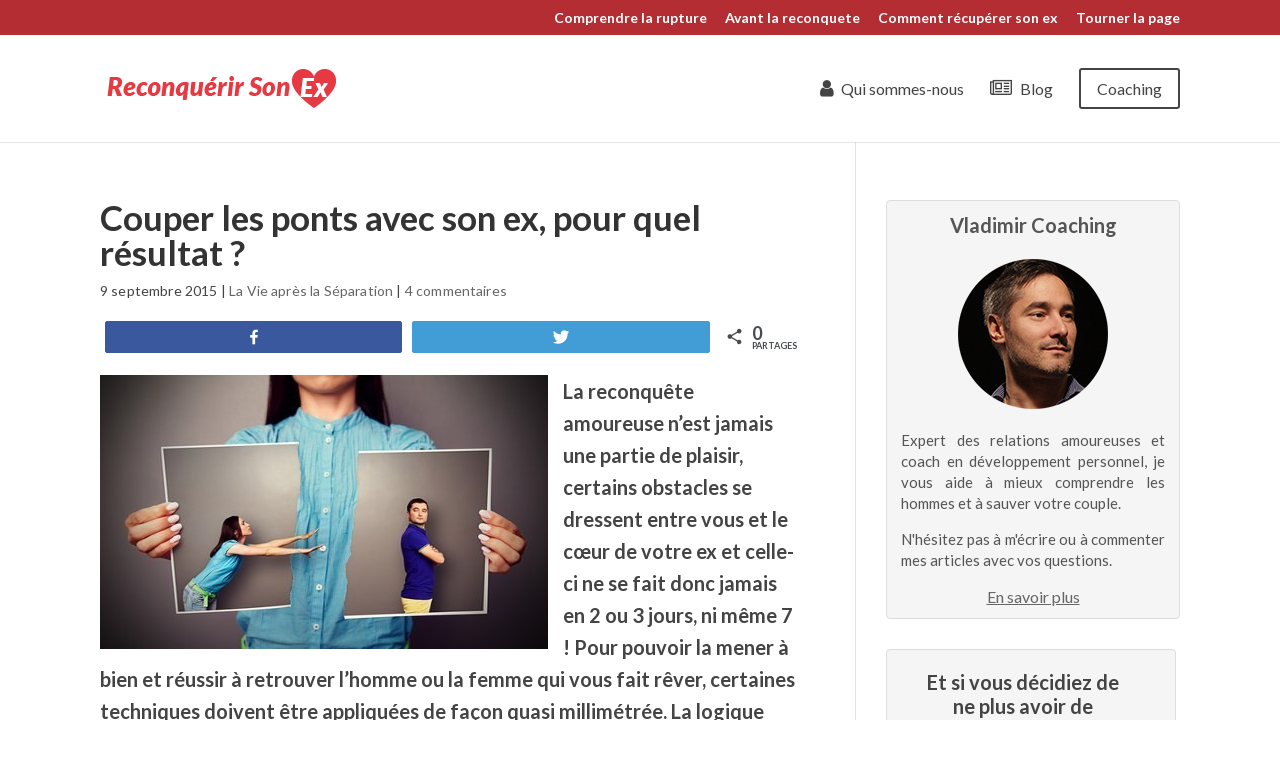

--- FILE ---
content_type: text/html; charset=UTF-8
request_url: https://www.reconquerir-son-ex.fr/blog/couper-les-ponts-avec-son-ex/
body_size: 17952
content:
<!DOCTYPE html>
<html lang="fr-FR" prefix="og: http://ogp.me/ns#">
<head>
	<meta charset="UTF-8" />
<meta http-equiv="X-UA-Compatible" content="IE=edge">
	<link rel="pingback" href="https://www.reconquerir-son-ex.fr/xmlrpc.php" />

	<script type="text/javascript">
		document.documentElement.className = 'js';
	</script>

	<title>Couper les ponts avec son ex, pour quel résultat ?</title>

<!-- Social Warfare v3.4.0 https://warfareplugins.com --><style>@font-face {font-family: "sw-icon-font";src:url("https://www.reconquerir-son-ex.fr/wp-content/plugins/social-warfare/assets/fonts/sw-icon-font.eot?ver=3.4.0");src:url("https://www.reconquerir-son-ex.fr/wp-content/plugins/social-warfare/assets/fonts/sw-icon-font.eot?ver=3.4.0#iefix") format("embedded-opentype"),url("https://www.reconquerir-son-ex.fr/wp-content/plugins/social-warfare/assets/fonts/sw-icon-font.woff?ver=3.4.0") format("woff"),
	url("https://www.reconquerir-son-ex.fr/wp-content/plugins/social-warfare/assets/fonts/sw-icon-font.ttf?ver=3.4.0") format("truetype"),url("https://www.reconquerir-son-ex.fr/wp-content/plugins/social-warfare/assets/fonts/sw-icon-font.svg?ver=3.4.0#1445203416") format("svg");font-weight: normal;font-style: normal;}</style>
<!-- Social Warfare v3.4.0 https://warfareplugins.com -->


<!-- This site is optimized with the Yoast SEO plugin v9.2.1 - https://yoast.com/wordpress/plugins/seo/ -->
<meta name="description" content="On peut vouloir couper les ponts avec son ex pour de multiples raisons. Quelle que soit la vôtre ne passez pas à côté de cet article rédigé par un expert."/>
<link rel="canonical" href="https://www.reconquerir-son-ex.fr/blog/couper-les-ponts-avec-son-ex/" />
<meta property="og:locale" content="fr_FR" />
<meta property="og:type" content="article" />
<meta property="og:title" content="Couper les ponts avec son ex, pour quel résultat ?" />
<meta property="og:description" content="On peut vouloir couper les ponts avec son ex pour de multiples raisons. Quelle que soit la vôtre ne passez pas à côté de cet article rédigé par un expert." />
<meta property="og:url" content="https://www.reconquerir-son-ex.fr/blog/couper-les-ponts-avec-son-ex/" />
<meta property="og:site_name" content="Reconquérir Son Ex" />
<meta property="article:publisher" content="https://www.facebook.com/Alexandre.Cormont.Love.Coach?fref=ts" />
<meta property="article:section" content="La Vie après la Séparation" />
<meta property="article:published_time" content="2015-09-09T04:15:25+02:00" />
<meta property="article:modified_time" content="2016-04-08T01:53:25+02:00" />
<meta property="og:updated_time" content="2016-04-08T01:53:25+02:00" />
<meta property="og:image" content="https://www.reconquerir-son-ex.fr/wp-content/uploads/2015/09/ne-pas-courir-apres-son-ex.jpg" />
<meta property="og:image:secure_url" content="https://www.reconquerir-son-ex.fr/wp-content/uploads/2015/09/ne-pas-courir-apres-son-ex.jpg" />
<meta property="og:image:width" content="448" />
<meta property="og:image:height" content="274" />
<meta property="og:image:alt" content="Couper les ponts avec son ex" />
<script type='application/ld+json'>{"@context":"https:\/\/schema.org","@type":"Organization","url":"https:\/\/www.reconquerir-son-ex.fr\/","sameAs":["https:\/\/www.facebook.com\/Alexandre.Cormont.Love.Coach?fref=ts","https:\/\/www.youtube.com\/user\/moncoachtv"],"@id":"https:\/\/www.reconquerir-son-ex.fr\/#organization","name":"Reconqu\u00e9rir Son Ex","logo":"https:\/\/www.reconquerir-son-ex.fr\/wp-content\/uploads\/2015\/03\/logo-reconquerir-son-ex.png"}</script>
<!-- / Yoast SEO plugin. -->

<link rel='dns-prefetch' href='//fonts.googleapis.com' />
<link rel='dns-prefetch' href='//s.w.org' />
<link rel="alternate" type="application/rss+xml" title="Reconquérir Son Ex &raquo; Flux" href="https://www.reconquerir-son-ex.fr/feed/" />
<link rel="alternate" type="application/rss+xml" title="Reconquérir Son Ex &raquo; Flux des commentaires" href="https://www.reconquerir-son-ex.fr/comments/feed/" />
<link rel="alternate" type="application/rss+xml" title="Reconquérir Son Ex &raquo; Couper les ponts avec son ex, pour quel résultat ? Flux des commentaires" href="https://www.reconquerir-son-ex.fr/blog/couper-les-ponts-avec-son-ex/feed/" />
<!-- This site uses the Google Analytics by MonsterInsights plugin v7.3.2 - Using Analytics tracking - https://www.monsterinsights.com/ -->
<script type="text/javascript" data-cfasync="false">
	var mi_version         = '7.3.2';
	var mi_track_user      = true;
	var mi_no_track_reason = '';
	
	var disableStr = 'ga-disable-UA-34323560-4';

	/* Function to detect opted out users */
	function __gaTrackerIsOptedOut() {
		return document.cookie.indexOf(disableStr + '=true') > -1;
	}

	/* Disable tracking if the opt-out cookie exists. */
	if ( __gaTrackerIsOptedOut() ) {
		window[disableStr] = true;
	}

	/* Opt-out function */
	function __gaTrackerOptout() {
	  document.cookie = disableStr + '=true; expires=Thu, 31 Dec 2099 23:59:59 UTC; path=/';
	  window[disableStr] = true;
	}
	
	if ( mi_track_user ) {
		(function(i,s,o,g,r,a,m){i['GoogleAnalyticsObject']=r;i[r]=i[r]||function(){
			(i[r].q=i[r].q||[]).push(arguments)},i[r].l=1*new Date();a=s.createElement(o),
			m=s.getElementsByTagName(o)[0];a.async=1;a.src=g;m.parentNode.insertBefore(a,m)
		})(window,document,'script','//www.google-analytics.com/analytics.js','__gaTracker');

		__gaTracker('create', 'UA-34323560-4', 'auto');
		__gaTracker('set', 'forceSSL', true);
		__gaTracker('send','pageview');
	} else {
		console.log( "" );
		(function() {
			/* https://developers.google.com/analytics/devguides/collection/analyticsjs/ */
			var noopfn = function() {
				return null;
			};
			var noopnullfn = function() {
				return null;
			};
			var Tracker = function() {
				return null;
			};
			var p = Tracker.prototype;
			p.get = noopfn;
			p.set = noopfn;
			p.send = noopfn;
			var __gaTracker = function() {
				var len = arguments.length;
				if ( len === 0 ) {
					return;
				}
				var f = arguments[len-1];
				if ( typeof f !== 'object' || f === null || typeof f.hitCallback !== 'function' ) {
					console.log( 'Fonction actuellement pas en cours d’exécution __gaTracker(' + arguments[0] + " ....) parce que vous n’êtes pas suivi·e. " + mi_no_track_reason );
					return;
				}
				try {
					f.hitCallback();
				} catch (ex) {

				}
			};
			__gaTracker.create = function() {
				return new Tracker();
			};
			__gaTracker.getByName = noopnullfn;
			__gaTracker.getAll = function() {
				return [];
			};
			__gaTracker.remove = noopfn;
			window['__gaTracker'] = __gaTracker;
					})();
		}
</script>
<!-- / Google Analytics by MonsterInsights -->
		<script type="text/javascript">
			window._wpemojiSettings = {"baseUrl":"https:\/\/s.w.org\/images\/core\/emoji\/12.0.0-1\/72x72\/","ext":".png","svgUrl":"https:\/\/s.w.org\/images\/core\/emoji\/12.0.0-1\/svg\/","svgExt":".svg","source":{"concatemoji":"https:\/\/www.reconquerir-son-ex.fr\/wp-includes\/js\/wp-emoji-release.min.js?ver=5.3.20"}};
			!function(e,a,t){var n,r,o,i=a.createElement("canvas"),p=i.getContext&&i.getContext("2d");function s(e,t){var a=String.fromCharCode;p.clearRect(0,0,i.width,i.height),p.fillText(a.apply(this,e),0,0);e=i.toDataURL();return p.clearRect(0,0,i.width,i.height),p.fillText(a.apply(this,t),0,0),e===i.toDataURL()}function c(e){var t=a.createElement("script");t.src=e,t.defer=t.type="text/javascript",a.getElementsByTagName("head")[0].appendChild(t)}for(o=Array("flag","emoji"),t.supports={everything:!0,everythingExceptFlag:!0},r=0;r<o.length;r++)t.supports[o[r]]=function(e){if(!p||!p.fillText)return!1;switch(p.textBaseline="top",p.font="600 32px Arial",e){case"flag":return s([127987,65039,8205,9895,65039],[127987,65039,8203,9895,65039])?!1:!s([55356,56826,55356,56819],[55356,56826,8203,55356,56819])&&!s([55356,57332,56128,56423,56128,56418,56128,56421,56128,56430,56128,56423,56128,56447],[55356,57332,8203,56128,56423,8203,56128,56418,8203,56128,56421,8203,56128,56430,8203,56128,56423,8203,56128,56447]);case"emoji":return!s([55357,56424,55356,57342,8205,55358,56605,8205,55357,56424,55356,57340],[55357,56424,55356,57342,8203,55358,56605,8203,55357,56424,55356,57340])}return!1}(o[r]),t.supports.everything=t.supports.everything&&t.supports[o[r]],"flag"!==o[r]&&(t.supports.everythingExceptFlag=t.supports.everythingExceptFlag&&t.supports[o[r]]);t.supports.everythingExceptFlag=t.supports.everythingExceptFlag&&!t.supports.flag,t.DOMReady=!1,t.readyCallback=function(){t.DOMReady=!0},t.supports.everything||(n=function(){t.readyCallback()},a.addEventListener?(a.addEventListener("DOMContentLoaded",n,!1),e.addEventListener("load",n,!1)):(e.attachEvent("onload",n),a.attachEvent("onreadystatechange",function(){"complete"===a.readyState&&t.readyCallback()})),(n=t.source||{}).concatemoji?c(n.concatemoji):n.wpemoji&&n.twemoji&&(c(n.twemoji),c(n.wpemoji)))}(window,document,window._wpemojiSettings);
		</script>
		<meta content="Recuperer son Ex v." name="generator"/><style type="text/css">
img.wp-smiley,
img.emoji {
	display: inline !important;
	border: none !important;
	box-shadow: none !important;
	height: 1em !important;
	width: 1em !important;
	margin: 0 .07em !important;
	vertical-align: -0.1em !important;
	background: none !important;
	padding: 0 !important;
}
</style>
	<link rel='stylesheet' id='dashicons-css'  href='https://www.reconquerir-son-ex.fr/wp-includes/css/dashicons.min.css?ver=5.3.20' type='text/css' media='all' />
<link rel='stylesheet' id='font-awesome-css'  href='https://www.reconquerir-son-ex.fr/wp-content/plugins/menu-icons/vendor/kucrut/icon-picker/css/types/font-awesome.min.css?ver=4.7.0' type='text/css' media='all' />
<link rel='stylesheet' id='menu-icons-extra-css'  href='https://www.reconquerir-son-ex.fr/wp-content/plugins/menu-icons/css/extra.min.css?ver=0.11.2' type='text/css' media='all' />
<link rel='stylesheet' id='wp-block-library-css'  href='https://www.reconquerir-son-ex.fr/wp-includes/css/dist/block-library/style.min.css?ver=5.3.20' type='text/css' media='all' />
<link rel='stylesheet' id='wp-pagenavi-css'  href='https://www.reconquerir-son-ex.fr/wp-content/plugins/wp-pagenavi/pagenavi-css.css?ver=2.70' type='text/css' media='all' />
<link rel='stylesheet' id='divi-french-css-css'  href='https://www.reconquerir-son-ex.fr/wp-content/plugins/divi-french/assets/css/style.css?ver=1.0.0' type='text/css' media='all' />
<link rel='stylesheet' id='social_warfare-css'  href='https://www.reconquerir-son-ex.fr/wp-content/plugins/social-warfare/assets/css/style.min.css?ver=3.4.0' type='text/css' media='all' />
<link rel='stylesheet' id='divi-style-css'  href='https://www.reconquerir-son-ex.fr/wp-content/themes/rse/style.css?ver=4.2.1' type='text/css' media='all' />
<link rel='stylesheet' id='et-builder-googlefonts-cached-css'  href='https://fonts.googleapis.com/css?family=Lato%3A100%2C100italic%2C300%2C300italic%2Cregular%2Citalic%2C700%2C700italic%2C900%2C900italic&#038;ver=5.3.20#038;subset=latin,latin-ext' type='text/css' media='all' />
<script type='text/javascript'>
/* <![CDATA[ */
var monsterinsights_frontend = {"js_events_tracking":"true","is_debug_mode":"false","download_extensions":"doc,exe,js,pdf,ppt,tgz,zip,xls","inbound_paths":"","home_url":"https:\/\/www.reconquerir-son-ex.fr","track_download_as":"event","internal_label":"int","hash_tracking":"false"};
/* ]]> */
</script>
<script type='text/javascript' src='https://www.reconquerir-son-ex.fr/wp-content/plugins/google-analytics-for-wordpress/assets/js/frontend.min.js?ver=7.3.2'></script>
<script type='text/javascript' src='https://www.reconquerir-son-ex.fr/wp-includes/js/jquery/jquery.js?ver=1.12.4-wp'></script>
<script type='text/javascript' src='https://www.reconquerir-son-ex.fr/wp-includes/js/jquery/jquery-migrate.min.js?ver=1.4.1'></script>
<script type='text/javascript'>
/* <![CDATA[ */
var et_core_api_spam_recaptcha = {"site_key":"","page_action":{"action":"couperlespontsavecsonex"}};
/* ]]> */
</script>
<script type='text/javascript' src='https://www.reconquerir-son-ex.fr/wp-content/themes/Divi/core/admin/js/recaptcha.js?ver=5.3.20'></script>
<link rel='https://api.w.org/' href='https://www.reconquerir-son-ex.fr/wp-json/' />
<link rel="EditURI" type="application/rsd+xml" title="RSD" href="https://www.reconquerir-son-ex.fr/xmlrpc.php?rsd" />
<link rel="wlwmanifest" type="application/wlwmanifest+xml" href="https://www.reconquerir-son-ex.fr/wp-includes/wlwmanifest.xml" /> 
<meta name="generator" content="WordPress 5.3.20" />
<link rel='shortlink' href='https://www.reconquerir-son-ex.fr/?p=704' />
<link rel="alternate" type="application/json+oembed" href="https://www.reconquerir-son-ex.fr/wp-json/oembed/1.0/embed?url=https%3A%2F%2Fwww.reconquerir-son-ex.fr%2Fblog%2Fcouper-les-ponts-avec-son-ex%2F" />
<link rel="alternate" type="text/xml+oembed" href="https://www.reconquerir-son-ex.fr/wp-json/oembed/1.0/embed?url=https%3A%2F%2Fwww.reconquerir-son-ex.fr%2Fblog%2Fcouper-les-ponts-avec-son-ex%2F&#038;format=xml" />
<meta name="viewport" content="width=device-width, initial-scale=1.0, maximum-scale=1.0, user-scalable=0" /><link rel="shortcut icon" href="https://www.reconquerir-son-ex.fr/wp-content/uploads/2015/03/favicon.png" /><style type="text/css">.broken_link, a.broken_link {
	text-decoration: line-through;
}</style><style type="text/css" media="screen"></style><style id="et-divi-customizer-global-cached-inline-styles">body,.et_pb_column_1_2 .et_quote_content blockquote cite,.et_pb_column_1_2 .et_link_content a.et_link_main_url,.et_pb_column_1_3 .et_quote_content blockquote cite,.et_pb_column_3_8 .et_quote_content blockquote cite,.et_pb_column_1_4 .et_quote_content blockquote cite,.et_pb_blog_grid .et_quote_content blockquote cite,.et_pb_column_1_3 .et_link_content a.et_link_main_url,.et_pb_column_3_8 .et_link_content a.et_link_main_url,.et_pb_column_1_4 .et_link_content a.et_link_main_url,.et_pb_blog_grid .et_link_content a.et_link_main_url,body .et_pb_bg_layout_light .et_pb_post p,body .et_pb_bg_layout_dark .et_pb_post p{font-size:20px}.et_pb_slide_content,.et_pb_best_value{font-size:22px}body{color:#444444}h1,h2,h3,h4,h5,h6{color:#333333}body{line-height:1.6em}.woocommerce #respond input#submit,.woocommerce-page #respond input#submit,.woocommerce #content input.button,.woocommerce-page #content input.button,.woocommerce-message,.woocommerce-error,.woocommerce-info{background:#e63942!important}#et_search_icon:hover,.mobile_menu_bar:before,.mobile_menu_bar:after,.et_toggle_slide_menu:after,.et-social-icon a:hover,.et_pb_sum,.et_pb_pricing li a,.et_pb_pricing_table_button,.et_overlay:before,.entry-summary p.price ins,.woocommerce div.product span.price,.woocommerce-page div.product span.price,.woocommerce #content div.product span.price,.woocommerce-page #content div.product span.price,.woocommerce div.product p.price,.woocommerce-page div.product p.price,.woocommerce #content div.product p.price,.woocommerce-page #content div.product p.price,.et_pb_member_social_links a:hover,.woocommerce .star-rating span:before,.woocommerce-page .star-rating span:before,.et_pb_widget li a:hover,.et_pb_filterable_portfolio .et_pb_portfolio_filters li a.active,.et_pb_filterable_portfolio .et_pb_portofolio_pagination ul li a.active,.et_pb_gallery .et_pb_gallery_pagination ul li a.active,.wp-pagenavi span.current,.wp-pagenavi a:hover,.nav-single a,.tagged_as a,.posted_in a{color:#e63942}.et_pb_contact_submit,.et_password_protected_form .et_submit_button,.et_pb_bg_layout_light .et_pb_newsletter_button,.comment-reply-link,.form-submit .et_pb_button,.et_pb_bg_layout_light .et_pb_promo_button,.et_pb_bg_layout_light .et_pb_more_button,.woocommerce a.button.alt,.woocommerce-page a.button.alt,.woocommerce button.button.alt,.woocommerce button.button.alt.disabled,.woocommerce-page button.button.alt,.woocommerce-page button.button.alt.disabled,.woocommerce input.button.alt,.woocommerce-page input.button.alt,.woocommerce #respond input#submit.alt,.woocommerce-page #respond input#submit.alt,.woocommerce #content input.button.alt,.woocommerce-page #content input.button.alt,.woocommerce a.button,.woocommerce-page a.button,.woocommerce button.button,.woocommerce-page button.button,.woocommerce input.button,.woocommerce-page input.button,.et_pb_contact p input[type="checkbox"]:checked+label i:before,.et_pb_bg_layout_light.et_pb_module.et_pb_button{color:#e63942}.footer-widget h4{color:#e63942}.et-search-form,.nav li ul,.et_mobile_menu,.footer-widget li:before,.et_pb_pricing li:before,blockquote{border-color:#e63942}.et_pb_counter_amount,.et_pb_featured_table .et_pb_pricing_heading,.et_quote_content,.et_link_content,.et_audio_content,.et_pb_post_slider.et_pb_bg_layout_dark,.et_slide_in_menu_container,.et_pb_contact p input[type="radio"]:checked+label i:before{background-color:#e63942}a{color:#e63942}#top-header,#et-secondary-nav li ul{background-color:#b32d33}.et_header_style_centered .mobile_nav .select_page,.et_header_style_split .mobile_nav .select_page,.et_nav_text_color_light #top-menu>li>a,.et_nav_text_color_dark #top-menu>li>a,#top-menu a,.et_mobile_menu li a,.et_nav_text_color_light .et_mobile_menu li a,.et_nav_text_color_dark .et_mobile_menu li a,#et_search_icon:before,.et_search_form_container input,span.et_close_search_field:after,#et-top-navigation .et-cart-info{color:#444444}.et_search_form_container input::-moz-placeholder{color:#444444}.et_search_form_container input::-webkit-input-placeholder{color:#444444}.et_search_form_container input:-ms-input-placeholder{color:#444444}#top-header,#top-header a,#et-secondary-nav li li a,#top-header .et-social-icon a:before{font-size:14px}#top-menu li a{font-size:16px}body.et_vertical_nav .container.et_search_form_container .et-search-form input{font-size:16px!important}#top-menu li.current-menu-ancestor>a,#top-menu li.current-menu-item>a,.et_color_scheme_red #top-menu li.current-menu-ancestor>a,.et_color_scheme_red #top-menu li.current-menu-item>a,.et_color_scheme_pink #top-menu li.current-menu-ancestor>a,.et_color_scheme_pink #top-menu li.current-menu-item>a,.et_color_scheme_orange #top-menu li.current-menu-ancestor>a,.et_color_scheme_orange #top-menu li.current-menu-item>a,.et_color_scheme_green #top-menu li.current-menu-ancestor>a,.et_color_scheme_green #top-menu li.current-menu-item>a{color:#e63942}#main-footer{background-color:#bf3037}#main-footer .footer-widget h4{color:#e63942}.footer-widget li:before{border-color:#e63942}#footer-widgets .footer-widget li:before{top:14px}#footer-bottom{background-color:#b32d33}#footer-info,#footer-info a{color:#f5f5f5}#footer-info{font-size:13px}body .et_pb_button,.woocommerce a.button.alt,.woocommerce-page a.button.alt,.woocommerce button.button.alt,.woocommerce button.button.alt.disabled,.woocommerce-page button.button.alt,.woocommerce-page button.button.alt.disabled,.woocommerce input.button.alt,.woocommerce-page input.button.alt,.woocommerce #respond input#submit.alt,.woocommerce-page #respond input#submit.alt,.woocommerce #content input.button.alt,.woocommerce-page #content input.button.alt,.woocommerce a.button,.woocommerce-page a.button,.woocommerce button.button,.woocommerce-page button.button,.woocommerce input.button,.woocommerce-page input.button,.woocommerce #respond input#submit,.woocommerce-page #respond input#submit,.woocommerce #content input.button,.woocommerce-page #content input.button,.woocommerce-message a.button.wc-forward{background-color:#e63942;border-color:#b32d33}body.et_pb_button_helper_class .et_pb_button,body.et_pb_button_helper_class .et_pb_module.et_pb_button,.woocommerce.et_pb_button_helper_class a.button.alt,.woocommerce-page.et_pb_button_helper_class a.button.alt,.woocommerce.et_pb_button_helper_class button.button.alt,.woocommerce.et_pb_button_helper_class button.button.alt.disabled,.woocommerce-page.et_pb_button_helper_class button.button.alt,.woocommerce-page.et_pb_button_helper_class button.button.alt.disabled,.woocommerce.et_pb_button_helper_class input.button.alt,.woocommerce-page.et_pb_button_helper_class input.button.alt,.woocommerce.et_pb_button_helper_class #respond input#submit.alt,.woocommerce-page.et_pb_button_helper_class #respond input#submit.alt,.woocommerce.et_pb_button_helper_class #content input.button.alt,.woocommerce-page.et_pb_button_helper_class #content input.button.alt,.woocommerce.et_pb_button_helper_class a.button,.woocommerce-page.et_pb_button_helper_class a.button,.woocommerce.et_pb_button_helper_class button.button,.woocommerce-page.et_pb_button_helper_class button.button,.woocommerce.et_pb_button_helper_class input.button,.woocommerce-page.et_pb_button_helper_class input.button,.woocommerce.et_pb_button_helper_class #respond input#submit,.woocommerce-page.et_pb_button_helper_class #respond input#submit,.woocommerce.et_pb_button_helper_class #content input.button,.woocommerce-page.et_pb_button_helper_class #content input.button{color:rgba(255,255,255,0.97)}body .et_pb_button:hover,.woocommerce a.button.alt:hover,.woocommerce-page a.button.alt:hover,.woocommerce button.button.alt:hover,.woocommerce button.button.alt.disabled:hover,.woocommerce-page button.button.alt:hover,.woocommerce-page button.button.alt.disabled:hover,.woocommerce input.button.alt:hover,.woocommerce-page input.button.alt:hover,.woocommerce #respond input#submit.alt:hover,.woocommerce-page #respond input#submit.alt:hover,.woocommerce #content input.button.alt:hover,.woocommerce-page #content input.button.alt:hover,.woocommerce a.button:hover,.woocommerce-page a.button:hover,.woocommerce button.button:hover,.woocommerce-page button.button:hover,.woocommerce input.button:hover,.woocommerce-page input.button:hover,.woocommerce #respond input#submit:hover,.woocommerce-page #respond input#submit:hover,.woocommerce #content input.button:hover,.woocommerce-page #content input.button:hover{color:#ffffff!important;background:#cc333b!important}h1,h2,h3,h4,h5,h6,.et_quote_content blockquote p,.et_pb_slide_description .et_pb_slide_title{font-weight:bold;font-style:normal;text-transform:none;text-decoration:none}.et_slide_in_menu_container,.et_slide_in_menu_container .et-search-field{letter-spacing:px}.et_slide_in_menu_container .et-search-field::-moz-placeholder{letter-spacing:px}.et_slide_in_menu_container .et-search-field::-webkit-input-placeholder{letter-spacing:px}.et_slide_in_menu_container .et-search-field:-ms-input-placeholder{letter-spacing:px}@media only screen and (min-width:981px){.footer-widget h4{font-size:18px}.et-fixed-header#top-header,.et-fixed-header#top-header #et-secondary-nav li ul{background-color:#b32d33}.et-fixed-header #top-menu a,.et-fixed-header #et_search_icon:before,.et-fixed-header #et_top_search .et-search-form input,.et-fixed-header .et_search_form_container input,.et-fixed-header .et_close_search_field:after,.et-fixed-header #et-top-navigation .et-cart-info{color:#444444!important}.et-fixed-header .et_search_form_container input::-moz-placeholder{color:#444444!important}.et-fixed-header .et_search_form_container input::-webkit-input-placeholder{color:#444444!important}.et-fixed-header .et_search_form_container input:-ms-input-placeholder{color:#444444!important}.et-fixed-header #top-menu li.current-menu-ancestor>a,.et-fixed-header #top-menu li.current-menu-item>a{color:#e63942!important}}@media only screen and (min-width:1350px){.et_pb_row{padding:27px 0}.et_pb_section{padding:54px 0}.single.et_pb_pagebuilder_layout.et_full_width_page .et_post_meta_wrapper{padding-top:81px}.et_pb_fullwidth_section{padding:0}}h1,h1.et_pb_contact_main_title,.et_pb_title_container h1{font-size:35px}h2,.product .related h2,.et_pb_column_1_2 .et_quote_content blockquote p{font-size:30px}h3{font-size:25px}h4,.et_pb_circle_counter h3,.et_pb_number_counter h3,.et_pb_column_1_3 .et_pb_post h2,.et_pb_column_1_4 .et_pb_post h2,.et_pb_blog_grid h2,.et_pb_column_1_3 .et_quote_content blockquote p,.et_pb_column_3_8 .et_quote_content blockquote p,.et_pb_column_1_4 .et_quote_content blockquote p,.et_pb_blog_grid .et_quote_content blockquote p,.et_pb_column_1_3 .et_link_content h2,.et_pb_column_3_8 .et_link_content h2,.et_pb_column_1_4 .et_link_content h2,.et_pb_blog_grid .et_link_content h2,.et_pb_column_1_3 .et_audio_content h2,.et_pb_column_3_8 .et_audio_content h2,.et_pb_column_1_4 .et_audio_content h2,.et_pb_blog_grid .et_audio_content h2,.et_pb_column_3_8 .et_pb_audio_module_content h2,.et_pb_column_1_3 .et_pb_audio_module_content h2,.et_pb_gallery_grid .et_pb_gallery_item h3,.et_pb_portfolio_grid .et_pb_portfolio_item h2,.et_pb_filterable_portfolio_grid .et_pb_portfolio_item h2{font-size:21px}h5{font-size:18px}h6{font-size:16px}.et_pb_slide_description .et_pb_slide_title{font-size:53px}.woocommerce ul.products li.product h3,.woocommerce-page ul.products li.product h3,.et_pb_gallery_grid .et_pb_gallery_item h3,.et_pb_portfolio_grid .et_pb_portfolio_item h2,.et_pb_filterable_portfolio_grid .et_pb_portfolio_item h2,.et_pb_column_1_4 .et_pb_audio_module_content h2{font-size:18px}@media only screen and (max-width:980px){body,.et_pb_column_1_2 .et_quote_content blockquote cite,.et_pb_column_1_2 .et_link_content a.et_link_main_url,.et_pb_column_1_3 .et_quote_content blockquote cite,.et_pb_column_3_8 .et_quote_content blockquote cite,.et_pb_column_1_4 .et_quote_content blockquote cite,.et_pb_blog_grid .et_quote_content blockquote cite,.et_pb_column_1_3 .et_link_content a.et_link_main_url,.et_pb_column_3_8 .et_link_content a.et_link_main_url,.et_pb_column_1_4 .et_link_content a.et_link_main_url,.et_pb_blog_grid .et_link_content a.et_link_main_url{font-size:18px}.et_pb_slider.et_pb_module .et_pb_slides .et_pb_slide_content,.et_pb_best_value{font-size:20px}}@media only screen and (max-width:767px){body,.et_pb_column_1_2 .et_quote_content blockquote cite,.et_pb_column_1_2 .et_link_content a.et_link_main_url,.et_pb_column_1_3 .et_quote_content blockquote cite,.et_pb_column_3_8 .et_quote_content blockquote cite,.et_pb_column_1_4 .et_quote_content blockquote cite,.et_pb_blog_grid .et_quote_content blockquote cite,.et_pb_column_1_3 .et_link_content a.et_link_main_url,.et_pb_column_3_8 .et_link_content a.et_link_main_url,.et_pb_column_1_4 .et_link_content a.et_link_main_url,.et_pb_blog_grid .et_link_content a.et_link_main_url{font-size:17px}.et_pb_slider.et_pb_module .et_pb_slides .et_pb_slide_content,.et_pb_best_value{font-size:19px}}	h1,h2,h3,h4,h5,h6{font-family:'Lato',Helvetica,Arial,Lucida,sans-serif}body,input,textarea,select{font-family:'Lato',Helvetica,Arial,Lucida,sans-serif}body #page-container #sidebar{width:30%}body #page-container #left-area{width:70%}.et_right_sidebar #main-content .container:before{right:30%!important}.et_left_sidebar #main-content .container:before{left:30%!important}.footer-widget h4{color:#ffffff!important;margin-bottom:10px}#gform_wrapper_1 .top_label .gfield_label,#gform_wrapper_2 .top_label .gfield_label{display:none!important}</style></head>
<body class="post-template-default single single-post postid-704 single-format-standard et_pb_button_helper_class et_non_fixed_nav et_show_nav et_secondary_nav_enabled et_secondary_nav_only_menu et_primary_nav_dropdown_animation_fade et_secondary_nav_dropdown_animation_fade et_header_style_left et_pb_footer_columns3 et_pb_gutters3 et_right_sidebar et_divi_theme et-db et_minified_js et_minified_css">
	<div id="page-container">

					<div id="top-header">
			<div class="container clearfix">

			
				<div id="et-secondary-menu">
				<ul id="et-secondary-nav" class="menu"><li class="menu-item menu-item-type-post_type menu-item-object-page menu-item-278"><a href="https://www.reconquerir-son-ex.fr/comprendre-rupture/">Comprendre la rupture</a></li>
<li class="menu-item menu-item-type-post_type menu-item-object-page menu-item-683"><a href="https://www.reconquerir-son-ex.fr/avant-reconquete/">Avant la reconquete</a></li>
<li class="menu-item menu-item-type-post_type menu-item-object-page menu-item-682"><a href="https://www.reconquerir-son-ex.fr/comment-recuperer/">Comment récupérer son ex</a></li>
<li class="menu-item menu-item-type-post_type menu-item-object-page menu-item-681"><a href="https://www.reconquerir-son-ex.fr/tourner-page/">Tourner la page</a></li>
</ul>				</div> <!-- #et-secondary-menu -->

			</div> <!-- .container -->
		</div> <!-- #top-header -->
		
	
			<header id="main-header" data-height-onload="66">
			<div class="container clearfix et_menu_container">
							<div class="logo_container">
					<span class="logo_helper"></span>
					<a href="https://www.reconquerir-son-ex.fr/">
						<img src="https://www.reconquerir-son-ex.fr/wp-content/uploads/2015/03/logo-reconquerir-son-ex.png" alt="Reconquérir Son Ex" id="logo" data-height-percentage="54" />
					</a>
				</div>
							<div id="et-top-navigation" data-height="66" data-fixed-height="40">
											<nav id="top-menu-nav">
						<ul id="top-menu" class="nav"><li id="menu-item-238" class="menu-item menu-item-type-post_type menu-item-object-page menu-item-238"><a href="https://www.reconquerir-son-ex.fr/a-propos/"><i class="_mi _before fa fa-user" aria-hidden="true" style="vertical-align:text-bottom;"></i><span>Qui sommes-nous</span></a></li>
<li id="menu-item-478" class="menu-item menu-item-type-post_type menu-item-object-page menu-item-478"><a href="https://www.reconquerir-son-ex.fr/blog/"><i class="_mi _before fa fa-newspaper-o" aria-hidden="true" style="vertical-align:text-bottom;"></i><span>Blog</span></a></li>
<li id="menu-item-237" class="menu-item menu-item-type-post_type menu-item-object-page menu-item-237"><a href="https://www.reconquerir-son-ex.fr/coaching/"><span class="et_pb_more_button et_pb_button">Coaching</span></a></li>
</ul>						</nav>
					
					
					
					
					<div id="et_mobile_nav_menu">
				<div class="mobile_nav closed">
					<span class="select_page">Sélectionnez une page</span>
					<span class="mobile_menu_bar mobile_menu_bar_toggle"></span>
				</div>
			</div>				</div> <!-- #et-top-navigation -->
			</div> <!-- .container -->
			<div class="et_search_outer">
				<div class="container et_search_form_container">
					<form role="search" method="get" class="et-search-form" action="https://www.reconquerir-son-ex.fr/">
					<input type="search" class="et-search-field" placeholder="Rechercher&hellip;" value="" name="s" title="Recherche pour :" />					</form>
					<span class="et_close_search_field"></span>
				</div>
			</div>
		</header> <!-- #main-header -->
			<div id="et-main-area">
	
<div id="main-content">
		<div class="container">
		<div id="content-area" class="clearfix">
			<div id="left-area">
											<article id="post-704" class="et_pb_post post-704 post type-post status-publish format-standard has-post-thumbnail hentry category-vie-apres-separation">
											<div class="et_post_meta_wrapper">
							<h1 class="entry-title">Couper les ponts avec son ex, pour quel résultat ?</h1>

						<p class="post-meta"><span class="published">9 septembre 2015</span> | <a href="https://www.reconquerir-son-ex.fr/blog/categorie/vie-apres-separation/" rel="category tag">La Vie après la Séparation</a> | <span class="comments-number"><a href="https://www.reconquerir-son-ex.fr/blog/couper-les-ponts-avec-son-ex/#respond"><span class="dsq-postid" data-dsqidentifier="704 https://www.reconquerir-son-ex.fr/?p=704">6 commentaires </span></a></span></p>
												</div> <!-- .et_post_meta_wrapper -->
				
					<div class="entry-content">
					<div class="swp_social_panel swp_horizontal_panel swp_flat_fresh  swp_default_full_color swp_individual_full_color swp_other_full_color scale-100  scale-" data-min-width="1100" data-float-color="#ffffff" data-float="left" data-float-mobile="" data-transition="slide" ><div class="nc_tweetContainer swp_facebook" data-network="facebook"><a rel="nofollow noreferrer noopener" target="_blank" href="https://www.facebook.com/share.php?u=https%3A%2F%2Fwww.reconquerir-son-ex.fr%2Fblog%2Fcouper-les-ponts-avec-son-ex%2F" data-link="https://www.facebook.com/share.php?u=https%3A%2F%2Fwww.reconquerir-son-ex.fr%2Fblog%2Fcouper-les-ponts-avec-son-ex%2F" class="nc_tweet"><span class="swp_count swp_hide"><span class="iconFiller"><span class="spaceManWilly"><i class="sw swp_facebook_icon"></i><span class="swp_share">Partagez</span></span></span></span></a></div><div class="nc_tweetContainer swp_twitter" data-network="twitter"><a rel="nofollow noreferrer noopener" target="_blank" href="https://twitter.com/intent/tweet?text=Couper+les+ponts+avec+son+ex%2C+pour+quel+r%C3%A9sultat+%3F&url=https%3A%2F%2Fwww.reconquerir-son-ex.fr%2Fblog%2Fcouper-les-ponts-avec-son-ex%2F" data-link="https://twitter.com/intent/tweet?text=Couper+les+ponts+avec+son+ex%2C+pour+quel+r%C3%A9sultat+%3F&url=https%3A%2F%2Fwww.reconquerir-son-ex.fr%2Fblog%2Fcouper-les-ponts-avec-son-ex%2F" class="nc_tweet"><span class="swp_count swp_hide"><span class="iconFiller"><span class="spaceManWilly"><i class="sw swp_twitter_icon"></i><span class="swp_share">Tweetez</span></span></span></span></a></div><div class="nc_tweetContainer total_shares total_sharesalt" ><span class="swp_count ">0 <span class="swp_label">Partages</span></span></div></div><p><strong><a href="https://www.reconquerir-son-ex.fr/wp-content/uploads/2015/09/ne-pas-courir-apres-son-ex.jpg"><img class="alignleft size-full wp-image-705" src="https://www.reconquerir-son-ex.fr/wp-content/uploads/2015/09/ne-pas-courir-apres-son-ex.jpg" alt="Couper les ponts avec son ex" width="448" height="274" srcset="https://www.reconquerir-son-ex.fr/wp-content/uploads/2015/09/ne-pas-courir-apres-son-ex.jpg 448w, https://www.reconquerir-son-ex.fr/wp-content/uploads/2015/09/ne-pas-courir-apres-son-ex-300x183.jpg 300w" sizes="(max-width: 448px) 100vw, 448px" /></a>La reconquête amoureuse n&rsquo;est jamais une partie de plaisir, certains obstacles se dressent entre vous et le cœur de votre ex et celle-ci ne se fait donc jamais en 2 ou 3 jours, ni même 7 ! Pour pouvoir la mener à bien et réussir à retrouver l’homme ou la femme qui vous fait rêver, certaines techniques doivent être appliquées de façon quasi millimétrée. La logique voudrait que l&rsquo;on aille vers son ex en avouant ses sentiments, en espérant que la culpabilité qu&rsquo;il/elle ressentira vous permettra de reformer un couple solide, mais ce n&rsquo;est pas du tout le cas… Le fait de courir derrière son ex est même plutôt considéré comme un des interdits de la reconquête. </strong></p>
<p>Pour recréer une attirance il est donc indispensable de ne pas supplier son ex car vous êtes malgré vous entrez dans une sorte de bras de fer psychologique. Alors vous devez probablement vous demandez que faire dans ce cas s’il ne faut pas dévoiler ses sentiments après la rupture ?</p>
<p>C&rsquo;est justement l’objet de cet article dans lequel je vous explique que c’est tout le contraire qu&rsquo;il va falloir mettre en place, en effet, couper les ponts avec son ex vous permettra d’être bien plus efficace si vous souhaitez le/la récupérer. Cela vous surprend, j’en ai bien conscience car lorsque je conseille cela à mes coachés la plupart ne comprennent pas, alors je me doute bien que derrière votre écran vous êtes tout aussi dubitatif(ve) ! Pourtant, dans des cas bien précis c’est effectivement la distance va vous aider à faire progresser votre reconquête !</p>
<h2>En quoi couper les ponts avec son ex est-ce efficace ?</h2>
<p>La principale raison expliquant votre tristesse est son absence. Le fait de savoir qu&rsquo;il/elle ne viendra pas vous voir ce soir, que ce week-end vous n&rsquo;irez pas au cinéma avec votre partenaire, c&rsquo;est ce qui est le plus difficile à vivre suite à une rupture amoureuse. Je sais ce que vous traversez et forcément vous envisagez le pire :qu’il/elle retombe amoureux(se) de quelqu’un d’autre. Vous vous sentez seul(e), vous avez l&rsquo;impression que personne ne vous comprend. C&rsquo;est en partie ce qui vous pousse à reconquérir votre ex. Au-delà des sentiments, de l&rsquo;amour que vous éprouvez pour cette personne, c&rsquo;est avant toutes choses le besoin de sa présence que vous voulez retrouver.</p>
<p>Et si, vous n&rsquo;étiez pas le/la seul(e) à ressentir ce phénomène ? Pourquoi ne pas agir pour qu&rsquo;il/elle prenne conscience de votre importance dans la vie de tous les jours ? Posez-vous ces questions avant de faire des erreurs ! C&rsquo;est exactement ce que <strong>couper le contact avec son ex</strong> permet de faire.</p>
<p>En mettant en place une telle technique, vous allez pousser votre ex à revenir vers vous. En effet, car en agissant ainsi vous allez automatiquement en créer un manque. Votre ex sera rendra compte que la rupture ne peut pas être définitive car vous allez raviver ses sentiments et le/la faire douter uniquement en mettant en changeant d’attitude vis-à-vis d lui/elle, en mettant de la distance et en étant pas en constante demande. Ce changement se verra et votre ex s’interrogera forcément.</p>
<p>C&rsquo;est le même principe que lors d&rsquo;une phase de séduction. Plus vous allez vous montrer distant(e) et inaccessible plus le désir grandira. Vous connaissez cette méthode sous le nom de « suis moi je te fuis, fuis moi je te suis » ne parlez pas de « S.R » pendant la séduction</p>
<h2>Je zappe mon ex pour me recentrer sur moi !</h2>
<p><strong>Couper les ponts avec son ex</strong> en faisant un silence radio est certes efficace pour créer un manque et de nouveau occuper les pensées de celui ou celle que vous souhaitez récupérer. Toutefois, il ne faut pas avoir uniquement cet aspect en tête car vous devez agir de votre côté pour que cette technique soit totalement efficace.</p>
<p>La distance que vous allez prendre doit être utilisée à bon escient. Comment s’en assurer ? En profitant justement de cet éloignement pour mettre en place un plan d&rsquo;action et réfléchir aux changements que vous devez apporter à votre couple pour que ce dernier soit plus solide.</p>
<p>Certaines personnes coupent tout contact avec leur ex et attendent patiemment qu&rsquo;il/elle revienne du jour au lendemain, mais si vous aussi vous pensez agir ainsi sachez que cela ne vous mènera que dans une seule direction : droit dans le mur. Vous ne devez pas rester inactive ou inactif durant cette période cruciale. Pour <strong>forcer son ex à faire le premier pas</strong> vers vous, il/elle doit s’apercevoir d’un changement profond.</p>
<p>De plus, la rupture et les jours qui ont suivis ont été une terrible épreuve. Il faut donc penser à se reconstruire moralement avant de <strong>reprendre contact avec son ex</strong>. Pour y parvenir, c&rsquo;est un travail sur cette confiance en soi indispensable qu&rsquo;il faut réussir à développer, ainsi vous allez pouvoir connaître votre potentiel et vos chances de réussites. Je conseille donc la pratique d&rsquo;une activité physique pour augmenter son capital confiance. En atteignant des objectifs clairs et préétablis, en travaillant votre apparence, vous allez vous sentir mieux dans votre peau et ainsi, personne ne sera en mesure de vous arrêter, pas même votre ex !</p>
<h2>Comment faire un silence radio efficace ?</h2>
<p>C&rsquo;est votre principale interrogation, vous vous demandez comment réussir cette technique qui consiste à couper les ponts avec son ex, quels moyens vous permettront de réussir à le/la reconquérir. J’ai déjà évoqué le SR en long en large et en travers dans cet article ainsi <strong><a href="https://www.reconquerir-son-ex.fr/blog/indifference-controlee/">que dans celui-ci sur l&rsquo;indifférence contrôlée</a></strong>. Mais pour faire plus court, je vous délivre ici 2 techniques efficaces afin que votre <strong>prise de distance<strong> soit un succès.</strong></strong></p>
<h3>Sortir de chez soi pour moins penser à son ex</h3>
<p>L&rsquo;un des problèmes majeurs auquel font face beaucoup de personnes venant de subir une rupture amoureuse est l&rsquo;enfermement. Il peut être psychologique, vous ne parlez plus à amis, à vos proches, ou même à vos collègues, vous ne faites plus confiance à qui que ce soit, mais il peut aussi avoir un aspect plus physique. Vous restez enfermé(e) chez vous à attendre.</p>
<p>Or, comme je vous l&rsquo;ai rappelé précédemment il est important de ne pas rester inactif/inactive dans la reconquête amoureuse, vous devez programmer des activités pour sortir de ce chagrin d&rsquo;amour et permettre à votre esprit de ne être uniquement <strong>focalisé vers celui ou celle que vous aimez</strong>.</p>
<h3>Faire appel à ses proches</h3>
<p>Surmonter une séparation, faire face seul(e) à une possible dépression amoureuse accentue la douleur causée par cette dernière ; il est donc important d&rsquo;avoir le maximum de soutien possible afin d&rsquo;aller de l&rsquo;avant et de vous aider à ne plus être rongé(e) par l&rsquo;absence de votre ex. Je sais que pour certains d&rsquo;entre vous, parler de vos malheurs à vos proches, est difficile mais il ne s&rsquo;agit pas forcément de se confier.</p>
<p>Relisez bien l&rsquo;astuce que je vous ai donné au préalable. Avec l&rsquo;aide de vos proches vous pouvez la réaliser, vous pouvez partager des moments, découvrir de nouvelles expériences et finalement vous penserez beaucoup moins à lui/elle.</p>
<p><strong>La solitude ne rime pas avec reconquête amoureuse</strong>, je dirais même que la solitude ne rime avec aucun moment difficile que vous pouvez connaître dans votre vie. Même si vous avez tendance à vous renfermer durant ces périodes difficiles, sachez que le soutien, et l&rsquo;amour de vos proches vous permettront de tourner la page et de vous reconstruire plus sereinement. Afin pourquoi pas d’envisager une toute nouvelle histoire sans votre ex… ou avec lui/elle !</p>
<p>Amicalement,</p>
<p>Votre coach pour couper les contacts avec son ex</p>
<p>Alexandre CORMONT</p>
<div class="swp_social_panel swp_horizontal_panel swp_flat_fresh  swp_default_full_color swp_individual_full_color swp_other_full_color scale-100  scale-" data-min-width="1100" data-float-color="#ffffff" data-float="left" data-float-mobile="" data-transition="slide" ><div class="nc_tweetContainer swp_facebook" data-network="facebook"><a rel="nofollow noreferrer noopener" target="_blank" href="https://www.facebook.com/share.php?u=https%3A%2F%2Fwww.reconquerir-son-ex.fr%2Fblog%2Fcouper-les-ponts-avec-son-ex%2F" data-link="https://www.facebook.com/share.php?u=https%3A%2F%2Fwww.reconquerir-son-ex.fr%2Fblog%2Fcouper-les-ponts-avec-son-ex%2F" class="nc_tweet"><span class="swp_count swp_hide"><span class="iconFiller"><span class="spaceManWilly"><i class="sw swp_facebook_icon"></i><span class="swp_share">Partagez</span></span></span></span></a></div><div class="nc_tweetContainer swp_twitter" data-network="twitter"><a rel="nofollow noreferrer noopener" target="_blank" href="https://twitter.com/intent/tweet?text=Couper+les+ponts+avec+son+ex%2C+pour+quel+r%C3%A9sultat+%3F&url=https%3A%2F%2Fwww.reconquerir-son-ex.fr%2Fblog%2Fcouper-les-ponts-avec-son-ex%2F" data-link="https://twitter.com/intent/tweet?text=Couper+les+ponts+avec+son+ex%2C+pour+quel+r%C3%A9sultat+%3F&url=https%3A%2F%2Fwww.reconquerir-son-ex.fr%2Fblog%2Fcouper-les-ponts-avec-son-ex%2F" class="nc_tweet"><span class="swp_count swp_hide"><span class="iconFiller"><span class="spaceManWilly"><i class="sw swp_twitter_icon"></i><span class="swp_share">Tweetez</span></span></span></span></a></div><div class="nc_tweetContainer total_shares total_sharesalt" ><span class="swp_count ">0 <span class="swp_label">Partages</span></span></div></div>					</div> <!-- .entry-content -->
					<div class="et_post_meta_wrapper">
						
	<!-- Here we load disqus comments -->
	<div class="dcl-disqus-thread" id="comments" >
	<div id="disqus_thread">
				
	
			</div>
	</div>
	
		
			<script type="text/javascript">
	/* <![CDATA[ */
		var disqus_url = 'https://www.reconquerir-son-ex.fr/blog/couper-les-ponts-avec-son-ex/';
		var disqus_identifier = '704 https://www.reconquerir-son-ex.fr/?p=704';
		var disqus_container_id = 'disqus_thread';
		var disqus_domain = 'disqus.com';
		var disqus_shortname = 'reconquerirsonex';
		var disqus_title = "Couper les ponts avec son ex, pour quel résultat ?";
		var disqus_config = function () {
			var config = this; // Access to the config object
			config.language = '';

			/* Add the ability to add javascript callbacks */
			
			/*
			   All currently supported events:
				* preData — fires just before we request for initial data
				* preInit - fires after we get initial data but before we load any dependencies
				* onInit  - fires when all dependencies are resolved but before dtpl template is rendered
				* afterRender - fires when template is rendered but before we show it
				* onReady - everything is done
			 */

			config.callbacks.preData.push(function() {
				// clear out the container (its filled for SEO/legacy purposes)
				document.getElementById(disqus_container_id).innerHTML = '';
			});
						config.callbacks.onReady.push(function() {
				// sync comments in the background so we don't block the page
				var script = document.createElement('script');
				script.async = true;
				script.src = '?cf_action=sync_comments&post_id=704';

				var firstScript = document.getElementsByTagName( "script" )[0];
				firstScript.parentNode.insertBefore(script, firstScript);
			});
								};
	/* ]]> */
	</script>
	
		
	<script type="text/javascript">
	/* <![CDATA[ */
		var DsqLocal = {
			'trackbacks': [
				],
			'trackback_url': "https:\/\/www.reconquerir-son-ex.fr\/blog\/couper-les-ponts-avec-son-ex\/trackback\/"		};
	/* ]]> */
	</script>
								</div> <!-- .et_post_meta_wrapper -->
				</article> <!-- .et_pb_post -->

						</div> <!-- #left-area -->

				<div id="sidebar">
		<div id="text-2" class="et_pb_widget widget_text">			<div class="textwidget"><div class="encartqui"><p class="encartqui title">Vladimir Coaching</p>
<p class="encartqui img"><img src="https://www.reconquerir-son-ex.fr/wp-content/uploads/2016/03/vladimir-coaching.png" height="auto" width="150"></p>
<p class="encartqui texte">Expert des relations amoureuses et coach en développement personnel, je vous aide à mieux comprendre les hommes et à sauver votre couple. </p><p class="encartqui texte">N'hésitez pas à m'écrire ou à commenter mes articles avec vos questions.
</p>
<p class="encartqui lien"><a href="/a-propos/">En savoir plus</a></p></div></div>
		</div> <!-- end .et_pb_widget --><div id="gform_widget-2" class="et_pb_widget gform_widget"><link rel='stylesheet' id='gforms_reset_css-css'  href='https://www.reconquerir-son-ex.fr/wp-content/plugins/gravityforms/css/formreset.min.css?ver=2.4.24' type='text/css' media='all' />
<link rel='stylesheet' id='gforms_formsmain_css-css'  href='https://www.reconquerir-son-ex.fr/wp-content/plugins/gravityforms/css/formsmain.min.css?ver=2.4.24' type='text/css' media='all' />
<link rel='stylesheet' id='gforms_ready_class_css-css'  href='https://www.reconquerir-son-ex.fr/wp-content/plugins/gravityforms/css/readyclass.min.css?ver=2.4.24' type='text/css' media='all' />
<link rel='stylesheet' id='gforms_browsers_css-css'  href='https://www.reconquerir-son-ex.fr/wp-content/plugins/gravityforms/css/browsers.min.css?ver=2.4.24' type='text/css' media='all' />

                <div class='gf_browser_unknown gform_wrapper' id='gform_wrapper_2' ><form method='post' enctype='multipart/form-data'  id='gform_2'  action='/blog/couper-les-ponts-avec-son-ex/'>
                        <div class='gform_body'><ul id='gform_fields_2' class='gform_fields top_label form_sublabel_below description_below'><li id='field_2_3'  class='gfield gfield_html gfield_html_formatted gfield_no_follows_desc field_sublabel_below field_description_below gfield_visibility_visible' ><div class="sideform"><p class="sideform title">Et si vous décidiez de ne plus avoir de regrets&nbsp;?</p><p class="sideform texte">
Découvrez les techniques pour faire revenir son ex avec 5 vidéos GRATUITES !</div></li><li id='field_2_1'  class='gfield gfield_contains_required field_sublabel_below field_description_below gfield_visibility_visible' ><label class='gfield_label' for='input_2_1' >Prénom<span class='gfield_required'>*</span></label><div class='ginput_container ginput_container_text'><input name='input_1' id='input_2_1' type='text' value='' class='large'   tabindex='1' placeholder='Indique ton prénom' aria-required="true" aria-invalid="false" /></div></li><li id='field_2_4'  class='gfield gfield_contains_required field_sublabel_below field_description_below gfield_visibility_visible' ><label class='gfield_label' for='input_2_4' >E-mail<span class='gfield_required'>*</span></label><div class='ginput_container ginput_container_email'>
                            <input name='input_4' id='input_2_4' type='email' value='' class='large' tabindex='2'  placeholder='Indique ton email' aria-required="true" aria-invalid="false" />
                        </div></li><li id='field_2_5'  class='gfield field_sublabel_below field_description_below gfield_visibility_visible' ><label class='gfield_label'  >Indication du sexe</label><div class='ginput_container ginput_container_radio'><ul class='gfield_radio' id='input_2_5'><li class='gchoice_2_5_0'><input name='input_5' type='radio' value='Je suis une femme'  id='choice_2_5_0' tabindex='3'   /><label for='choice_2_5_0' id='label_2_5_0'>Je suis une femme</label></li><li class='gchoice_2_5_1'><input name='input_5' type='radio' value='Je suis un homme'  id='choice_2_5_1' tabindex='4'   /><label for='choice_2_5_1' id='label_2_5_1'>Je suis un homme</label></li></ul></div></li><li id='field_2_6'  class='gfield gform_validation_container field_sublabel_below field_description_below gfield_visibility_visible' ><label class='gfield_label' for='input_2_6' >Phone</label><div class='ginput_container'><input name='input_6' id='input_2_6' type='text' value='' autocomplete='off'/></div><div class='gfield_description' id='gfield_description_2_6'>Ce champ n’est utilisé qu’à des fins de validation et devrait rester inchangé.</div></li>
                            </ul></div>
        <div class='gform_footer top_label'> <input type='submit' id='gform_submit_button_2' class='gform_button button' value='➡ Je reçois mes vidéos' tabindex='5' onclick='if(window["gf_submitting_2"]){return false;}  if( !jQuery("#gform_2")[0].checkValidity || jQuery("#gform_2")[0].checkValidity()){window["gf_submitting_2"]=true;}  ' onkeypress='if( event.keyCode == 13 ){ if(window["gf_submitting_2"]){return false;} if( !jQuery("#gform_2")[0].checkValidity || jQuery("#gform_2")[0].checkValidity()){window["gf_submitting_2"]=true;}  jQuery("#gform_2").trigger("submit",[true]); }' /> 
            <input type='hidden' class='gform_hidden' name='is_submit_2' value='1' />
            <input type='hidden' class='gform_hidden' name='gform_submit' value='2' />
            
            <input type='hidden' class='gform_hidden' name='gform_unique_id' value='' />
            <input type='hidden' class='gform_hidden' name='state_2' value='WyJbXSIsImIyYjFkZmM5MDg0MzMzNWJkMjE0OWNiOTdkYjJiNjMzIl0=' />
            <input type='hidden' class='gform_hidden' name='gform_target_page_number_2' id='gform_target_page_number_2' value='0' />
            <input type='hidden' class='gform_hidden' name='gform_source_page_number_2' id='gform_source_page_number_2' value='1' />
            <input type='hidden' name='gform_field_values' value='' />
            
        </div>
                        </form>
                        </div><script type='text/javascript'> jQuery(document).bind('gform_post_render', function(event, formId, currentPage){if(formId == 2) {if(typeof Placeholders != 'undefined'){
                        Placeholders.enable();
                    }} } );jQuery(document).bind('gform_post_conditional_logic', function(event, formId, fields, isInit){} );</script><script type='text/javascript'> jQuery(document).ready(function(){jQuery(document).trigger('gform_post_render', [2, 1]) } ); </script></div> <!-- end .et_pb_widget --><div id="black-studio-tinymce-4" class="et_pb_widget widget_black_studio_tinymce"><div class="textwidget"><p><a href="/coaching/" rel="attachment wp-att-2058"><img class="wp-image-2059 size-full alignnone" src="https://www.reconquerir-son-ex.fr/wp-content/uploads/2016/04/encart-coaching-violet.png" alt="Coaching en reconquête amoureuse" width="290" height="109" /></a></p>
</div></div> <!-- end .et_pb_widget -->	</div> <!-- end #sidebar -->
		</div> <!-- #content-area -->
	</div> <!-- .container -->
	</div> <!-- #main-content -->


	<span class="et_pb_scroll_top et-pb-icon"></span>


			<footer id="main-footer">
				

		
				<div id="footer-bottom">
					<div class="container clearfix">
				
						<p id="footer-info"><strong>&copy; 2013-2026 </strong>| <a href="/mentions-legales/" rel="nofollow">Mentions L&eacute;gales</a></p>
					</div>	<!-- .container -->
				</div>
			</footer> <!-- #main-footer -->
		</div> <!-- #et-main-area -->


	</div> <!-- #page-container -->

	<script type="text/javascript">
			document.addEventListener("DOMContentLoaded", function() {
				var swpButtonsExist = document.getElementsByClassName( "swp_social_panel" ).length > 0;
				if (swpButtonsExist) {
					swp_admin_ajax = "https://www.reconquerir-son-ex.fr/wp-admin/admin-ajax.php";
					swp_post_id=704;
					swp_post_url= "https://www.reconquerir-son-ex.fr/blog/couper-les-ponts-avec-son-ex/";
					swp_post_recovery_url = "";
					socialWarfare.fetchFacebookShares();
				}
			});
			</script>
		<div id="fb-root"></div>
<script>(function(d, s, id) {
  var js, fjs = d.getElementsByTagName(s)[0];
  if (d.getElementById(id)) return;
  js = d.createElement(s); js.id = id;
  js.src = "//connect.facebook.net/fr_FR/sdk.js#xfbml=1&appId=159989344090183&version=v2.3";
  fjs.parentNode.insertBefore(js, fjs);
}(document, 'script', 'facebook-jssdk'));</script><script type='text/javascript' src='https://www.reconquerir-son-ex.fr/wp-content/plugins/social-warfare/assets/js/script.min.js?ver=3.4.0'></script>
<script type='text/javascript' src='https://www.reconquerir-son-ex.fr/wp-includes/js/comment-reply.min.js?ver=5.3.20'></script>
<script type='text/javascript'>
/* <![CDATA[ */
var DIVI = {"item_count":"%d Item","items_count":"%d Items"};
var et_shortcodes_strings = {"previous":"Pr\u00e9c\u00e9dent","next":"Suivant"};
var et_pb_custom = {"ajaxurl":"https:\/\/www.reconquerir-son-ex.fr\/wp-admin\/admin-ajax.php","images_uri":"https:\/\/www.reconquerir-son-ex.fr\/wp-content\/themes\/Divi\/images","builder_images_uri":"https:\/\/www.reconquerir-son-ex.fr\/wp-content\/themes\/Divi\/includes\/builder\/images","et_frontend_nonce":"d601fbdbd2","subscription_failed":"Veuillez v\u00e9rifier les champs ci-dessous pour vous assurer d\u2019avoir saisi les bonnes informations.","et_ab_log_nonce":"7b777dc3ba","fill_message":"Merci de renseigner les champs suivants\u00a0:","contact_error_message":"Merci de corriger les erreurs suivantes\u00a0:","invalid":"Adresse de messagerie non valide.","captcha":"Captcha\u00a0","prev":"Pr\u00e9c.","previous":"Pr\u00e9c\u00e9dent","next":"Suivant","wrong_captcha":"Vous avez saisi un mauvais num\u00e9ro dans le captcha.","ignore_waypoints":"no","is_divi_theme_used":"1","widget_search_selector":".widget_search","ab_tests":[],"is_ab_testing_active":"","page_id":"704","unique_test_id":"","ab_bounce_rate":"5","is_cache_plugin_active":"yes","is_shortcode_tracking":"","tinymce_uri":""}; var et_frontend_scripts = {"builderCssContainerPrefix":"#et-boc","builderCssLayoutPrefix":"#et-boc .et-l"};
var et_pb_box_shadow_elements = [];
/* ]]> */
</script>
<script type='text/javascript' src='https://www.reconquerir-son-ex.fr/wp-content/themes/Divi/js/custom.min.js?ver=4.2.1'></script>
<script type='text/javascript'>
/* <![CDATA[ */
var q2w3_sidebar_options = [{"sidebar":"sidebar-1","margin_top":10,"margin_bottom":10,"stop_id":"footer-bottom","screen_max_width":980,"screen_max_height":0,"width_inherit":false,"refresh_interval":0,"window_load_hook":false,"disable_mo_api":false,"widgets":["gform_widget-2","black-studio-tinymce-4"]},{"sidebar":"et_pb_widget_area_2","margin_top":10,"margin_bottom":10,"stop_id":"footer-bottom","screen_max_width":980,"screen_max_height":0,"width_inherit":false,"refresh_interval":0,"window_load_hook":false,"disable_mo_api":false,"widgets":["gform_widget-3","text-21"]},{"sidebar":"et_pb_widget_area_4","margin_top":10,"margin_bottom":10,"stop_id":"footer-bottom","screen_max_width":980,"screen_max_height":0,"width_inherit":false,"refresh_interval":0,"window_load_hook":false,"disable_mo_api":false,"widgets":["gform_widget-5","text-22"]},{"sidebar":"et_pb_widget_area_5","margin_top":10,"margin_bottom":10,"stop_id":"footer-bottom","screen_max_width":980,"screen_max_height":0,"width_inherit":false,"refresh_interval":0,"window_load_hook":false,"disable_mo_api":false,"widgets":["gform_widget-4","text-23"]},{"sidebar":"et_pb_widget_area_6","margin_top":10,"margin_bottom":10,"stop_id":"footer-bottom","screen_max_width":980,"screen_max_height":0,"width_inherit":false,"refresh_interval":0,"window_load_hook":false,"disable_mo_api":false,"widgets":["gform_widget-6","text-24"]}];
/* ]]> */
</script>
<script type='text/javascript' src='https://www.reconquerir-son-ex.fr/wp-content/plugins/q2w3-fixed-widget/js/q2w3-fixed-widget.min.js?ver=5.1.4'></script>
<script type='text/javascript' src='https://www.reconquerir-son-ex.fr/wp-content/themes/Divi/core/admin/js/common.js?ver=4.2.1'></script>
<script type='text/javascript' src='https://www.reconquerir-son-ex.fr/wp-includes/js/wp-embed.min.js?ver=5.3.20'></script>
<script type='text/javascript' src='https://www.reconquerir-son-ex.fr/wp-content/plugins/gravityforms/js/placeholders.jquery.min.js?ver=2.4.24'></script>
<script type='text/javascript'>
/* <![CDATA[ */
var countVars = {"disqusShortname":"reconquerirsonex"};
/* ]]> */
</script>
<script type='text/javascript' src='https://www.reconquerir-son-ex.fr/wp-content/plugins/disqus-conditional-load/disqus-core/media/js/count.js?ver=5.3.20'></script>
<div class="swp_social_panelSide swp_floating_panel swp_social_panel swp_ swp_default_full_color swp_individual_full_color swp_other_full_color slide swp_float_left" data-min-width="1100" data-float-color="#ffffff" data-float="left" data-float-mobile="" data-transition="slide" ><div class="nc_tweetContainer total_shares total_sharesalt" ><span class="swp_count ">0 <span class="swp_label">Partages</span></span></div><div class="nc_tweetContainer swp_facebook" data-network="facebook"><a rel="nofollow noreferrer noopener" target="_blank" href="https://www.facebook.com/share.php?u=https%3A%2F%2Fwww.reconquerir-son-ex.fr%2Fblog%2Fcouper-les-ponts-avec-son-ex%2F" data-link="https://www.facebook.com/share.php?u=https%3A%2F%2Fwww.reconquerir-son-ex.fr%2Fblog%2Fcouper-les-ponts-avec-son-ex%2F" class="nc_tweet"><span class="swp_count swp_hide"><span class="iconFiller"><span class="spaceManWilly"><i class="sw swp_facebook_icon"></i><span class="swp_share">Partagez</span></span></span></span></a></div><div class="nc_tweetContainer swp_twitter" data-network="twitter"><a rel="nofollow noreferrer noopener" target="_blank" href="https://twitter.com/intent/tweet?text=Couper+les+ponts+avec+son+ex%2C+pour+quel+r%C3%A9sultat+%3F&url=https%3A%2F%2Fwww.reconquerir-son-ex.fr%2Fblog%2Fcouper-les-ponts-avec-son-ex%2F" data-link="https://twitter.com/intent/tweet?text=Couper+les+ponts+avec+son+ex%2C+pour+quel+r%C3%A9sultat+%3F&url=https%3A%2F%2Fwww.reconquerir-son-ex.fr%2Fblog%2Fcouper-les-ponts-avec-son-ex%2F" class="nc_tweet"><span class="swp_count swp_hide"><span class="iconFiller"><span class="spaceManWilly"><i class="sw swp_twitter_icon"></i><span class="swp_share">Tweetez</span></span></span></span></a></div></div><script type="text/javascript">var swpFloatBeforeContent = false;var swpClickTracking = false;</script><script  type="text/javascript">

    var disqus_shortname = "reconquerirsonex";
    if (typeof ds_loaded == "undefined") {
        var ds_loaded = false;
    }
    function loadDisqus() {
        var disqus_div = document.getElementById("disqus_thread");
        var top = disqus_div.offsetTop;
        var disqus_data = disqus_div.dataset;
        if ( !ds_loaded && ( window.scrollY || window.pageYOffset ) + window.innerHeight > top ) {
            ds_loaded = true;
            for (var key in disqus_data) {
                if (key.substr(0,6) == "disqus") {
                    window["disqus_" + key.replace("disqus","").toLowerCase()] = disqus_data[key];
								}
                }
                var dsq = document.createElement("script");
                dsq.type = "text/javascript";
                dsq.async = true;
                dsq.src = "https://" + window.disqus_shortname + ".disqus.com/embed.js";
                if(document.getElementById("dcl-hidden-div")) {
                    document.getElementById("dcl-hidden-div").innerHTML = "Loading...";
                }
                (document.getElementsByTagName("head")[0] || document.getElementsByTagName("body")[0]).appendChild(dsq);
            }
        }
					var disqus_div_new = document.getElementById("disqus_thread");
		var divExists = disqus_div_new != null;
                if(document.body.scrollHeight < window.innerHeight){
                    loadDisqus();
                } else if(divExists) {
                    window.onscroll = function() { loadDisqus(); }
                }
	</script><script   type='text/javascript'>
                /* <![CDATA[ */
                var hash = window.location.hash;
                var disqus_shortname = 'reconquerirsonex';
                if(hash!==''){
                    var ds_loaded = true;
                    var dcl_loaded = 1;
                    (function() {
                        var dsq = document.createElement('script'); dsq.type = 'text/javascript';
                        dsq.async = true;
                        dsq.src = '//' + disqus_shortname + '.' + 'disqus.com' + '/' + 'embed' + '.js' + '?pname=wordpress&pver=2.84';
                        (document.getElementsByTagName('head')[0] || document.getElementsByTagName('body')[0]).appendChild(dsq);
                    })();}
                /* ]]> */
            </script></body>
</html>
<!-- This website is like a Rocket, isn't it? Performance optimized by WP Rocket. Learn more: https://wp-rocket.me - Debug: cached@1768778583 -->

--- FILE ---
content_type: text/html; charset=UTF-8
request_url: https://www.reconquerir-son-ex.fr/blog/couper-les-ponts-avec-son-ex/
body_size: 17949
content:
<!DOCTYPE html>
<html lang="fr-FR" prefix="og: http://ogp.me/ns#">
<head>
	<meta charset="UTF-8" />
<meta http-equiv="X-UA-Compatible" content="IE=edge">
	<link rel="pingback" href="https://www.reconquerir-son-ex.fr/xmlrpc.php" />

	<script type="text/javascript">
		document.documentElement.className = 'js';
	</script>

	<title>Couper les ponts avec son ex, pour quel résultat ?</title>

<!-- Social Warfare v3.4.0 https://warfareplugins.com --><style>@font-face {font-family: "sw-icon-font";src:url("https://www.reconquerir-son-ex.fr/wp-content/plugins/social-warfare/assets/fonts/sw-icon-font.eot?ver=3.4.0");src:url("https://www.reconquerir-son-ex.fr/wp-content/plugins/social-warfare/assets/fonts/sw-icon-font.eot?ver=3.4.0#iefix") format("embedded-opentype"),url("https://www.reconquerir-son-ex.fr/wp-content/plugins/social-warfare/assets/fonts/sw-icon-font.woff?ver=3.4.0") format("woff"),
	url("https://www.reconquerir-son-ex.fr/wp-content/plugins/social-warfare/assets/fonts/sw-icon-font.ttf?ver=3.4.0") format("truetype"),url("https://www.reconquerir-son-ex.fr/wp-content/plugins/social-warfare/assets/fonts/sw-icon-font.svg?ver=3.4.0#1445203416") format("svg");font-weight: normal;font-style: normal;}</style>
<!-- Social Warfare v3.4.0 https://warfareplugins.com -->


<!-- This site is optimized with the Yoast SEO plugin v9.2.1 - https://yoast.com/wordpress/plugins/seo/ -->
<meta name="description" content="On peut vouloir couper les ponts avec son ex pour de multiples raisons. Quelle que soit la vôtre ne passez pas à côté de cet article rédigé par un expert."/>
<link rel="canonical" href="https://www.reconquerir-son-ex.fr/blog/couper-les-ponts-avec-son-ex/" />
<meta property="og:locale" content="fr_FR" />
<meta property="og:type" content="article" />
<meta property="og:title" content="Couper les ponts avec son ex, pour quel résultat ?" />
<meta property="og:description" content="On peut vouloir couper les ponts avec son ex pour de multiples raisons. Quelle que soit la vôtre ne passez pas à côté de cet article rédigé par un expert." />
<meta property="og:url" content="https://www.reconquerir-son-ex.fr/blog/couper-les-ponts-avec-son-ex/" />
<meta property="og:site_name" content="Reconquérir Son Ex" />
<meta property="article:publisher" content="https://www.facebook.com/Alexandre.Cormont.Love.Coach?fref=ts" />
<meta property="article:section" content="La Vie après la Séparation" />
<meta property="article:published_time" content="2015-09-09T04:15:25+02:00" />
<meta property="article:modified_time" content="2016-04-08T01:53:25+02:00" />
<meta property="og:updated_time" content="2016-04-08T01:53:25+02:00" />
<meta property="og:image" content="https://www.reconquerir-son-ex.fr/wp-content/uploads/2015/09/ne-pas-courir-apres-son-ex.jpg" />
<meta property="og:image:secure_url" content="https://www.reconquerir-son-ex.fr/wp-content/uploads/2015/09/ne-pas-courir-apres-son-ex.jpg" />
<meta property="og:image:width" content="448" />
<meta property="og:image:height" content="274" />
<meta property="og:image:alt" content="Couper les ponts avec son ex" />
<script type='application/ld+json'>{"@context":"https:\/\/schema.org","@type":"Organization","url":"https:\/\/www.reconquerir-son-ex.fr\/","sameAs":["https:\/\/www.facebook.com\/Alexandre.Cormont.Love.Coach?fref=ts","https:\/\/www.youtube.com\/user\/moncoachtv"],"@id":"https:\/\/www.reconquerir-son-ex.fr\/#organization","name":"Reconqu\u00e9rir Son Ex","logo":"https:\/\/www.reconquerir-son-ex.fr\/wp-content\/uploads\/2015\/03\/logo-reconquerir-son-ex.png"}</script>
<!-- / Yoast SEO plugin. -->

<link rel='dns-prefetch' href='//fonts.googleapis.com' />
<link rel='dns-prefetch' href='//s.w.org' />
<link rel="alternate" type="application/rss+xml" title="Reconquérir Son Ex &raquo; Flux" href="https://www.reconquerir-son-ex.fr/feed/" />
<link rel="alternate" type="application/rss+xml" title="Reconquérir Son Ex &raquo; Flux des commentaires" href="https://www.reconquerir-son-ex.fr/comments/feed/" />
<link rel="alternate" type="application/rss+xml" title="Reconquérir Son Ex &raquo; Couper les ponts avec son ex, pour quel résultat ? Flux des commentaires" href="https://www.reconquerir-son-ex.fr/blog/couper-les-ponts-avec-son-ex/feed/" />
<!-- This site uses the Google Analytics by MonsterInsights plugin v7.3.2 - Using Analytics tracking - https://www.monsterinsights.com/ -->
<script type="text/javascript" data-cfasync="false">
	var mi_version         = '7.3.2';
	var mi_track_user      = true;
	var mi_no_track_reason = '';
	
	var disableStr = 'ga-disable-UA-34323560-4';

	/* Function to detect opted out users */
	function __gaTrackerIsOptedOut() {
		return document.cookie.indexOf(disableStr + '=true') > -1;
	}

	/* Disable tracking if the opt-out cookie exists. */
	if ( __gaTrackerIsOptedOut() ) {
		window[disableStr] = true;
	}

	/* Opt-out function */
	function __gaTrackerOptout() {
	  document.cookie = disableStr + '=true; expires=Thu, 31 Dec 2099 23:59:59 UTC; path=/';
	  window[disableStr] = true;
	}
	
	if ( mi_track_user ) {
		(function(i,s,o,g,r,a,m){i['GoogleAnalyticsObject']=r;i[r]=i[r]||function(){
			(i[r].q=i[r].q||[]).push(arguments)},i[r].l=1*new Date();a=s.createElement(o),
			m=s.getElementsByTagName(o)[0];a.async=1;a.src=g;m.parentNode.insertBefore(a,m)
		})(window,document,'script','//www.google-analytics.com/analytics.js','__gaTracker');

		__gaTracker('create', 'UA-34323560-4', 'auto');
		__gaTracker('set', 'forceSSL', true);
		__gaTracker('send','pageview');
	} else {
		console.log( "" );
		(function() {
			/* https://developers.google.com/analytics/devguides/collection/analyticsjs/ */
			var noopfn = function() {
				return null;
			};
			var noopnullfn = function() {
				return null;
			};
			var Tracker = function() {
				return null;
			};
			var p = Tracker.prototype;
			p.get = noopfn;
			p.set = noopfn;
			p.send = noopfn;
			var __gaTracker = function() {
				var len = arguments.length;
				if ( len === 0 ) {
					return;
				}
				var f = arguments[len-1];
				if ( typeof f !== 'object' || f === null || typeof f.hitCallback !== 'function' ) {
					console.log( 'Fonction actuellement pas en cours d’exécution __gaTracker(' + arguments[0] + " ....) parce que vous n’êtes pas suivi·e. " + mi_no_track_reason );
					return;
				}
				try {
					f.hitCallback();
				} catch (ex) {

				}
			};
			__gaTracker.create = function() {
				return new Tracker();
			};
			__gaTracker.getByName = noopnullfn;
			__gaTracker.getAll = function() {
				return [];
			};
			__gaTracker.remove = noopfn;
			window['__gaTracker'] = __gaTracker;
					})();
		}
</script>
<!-- / Google Analytics by MonsterInsights -->
		<script type="text/javascript">
			window._wpemojiSettings = {"baseUrl":"https:\/\/s.w.org\/images\/core\/emoji\/12.0.0-1\/72x72\/","ext":".png","svgUrl":"https:\/\/s.w.org\/images\/core\/emoji\/12.0.0-1\/svg\/","svgExt":".svg","source":{"concatemoji":"https:\/\/www.reconquerir-son-ex.fr\/wp-includes\/js\/wp-emoji-release.min.js?ver=5.3.20"}};
			!function(e,a,t){var n,r,o,i=a.createElement("canvas"),p=i.getContext&&i.getContext("2d");function s(e,t){var a=String.fromCharCode;p.clearRect(0,0,i.width,i.height),p.fillText(a.apply(this,e),0,0);e=i.toDataURL();return p.clearRect(0,0,i.width,i.height),p.fillText(a.apply(this,t),0,0),e===i.toDataURL()}function c(e){var t=a.createElement("script");t.src=e,t.defer=t.type="text/javascript",a.getElementsByTagName("head")[0].appendChild(t)}for(o=Array("flag","emoji"),t.supports={everything:!0,everythingExceptFlag:!0},r=0;r<o.length;r++)t.supports[o[r]]=function(e){if(!p||!p.fillText)return!1;switch(p.textBaseline="top",p.font="600 32px Arial",e){case"flag":return s([127987,65039,8205,9895,65039],[127987,65039,8203,9895,65039])?!1:!s([55356,56826,55356,56819],[55356,56826,8203,55356,56819])&&!s([55356,57332,56128,56423,56128,56418,56128,56421,56128,56430,56128,56423,56128,56447],[55356,57332,8203,56128,56423,8203,56128,56418,8203,56128,56421,8203,56128,56430,8203,56128,56423,8203,56128,56447]);case"emoji":return!s([55357,56424,55356,57342,8205,55358,56605,8205,55357,56424,55356,57340],[55357,56424,55356,57342,8203,55358,56605,8203,55357,56424,55356,57340])}return!1}(o[r]),t.supports.everything=t.supports.everything&&t.supports[o[r]],"flag"!==o[r]&&(t.supports.everythingExceptFlag=t.supports.everythingExceptFlag&&t.supports[o[r]]);t.supports.everythingExceptFlag=t.supports.everythingExceptFlag&&!t.supports.flag,t.DOMReady=!1,t.readyCallback=function(){t.DOMReady=!0},t.supports.everything||(n=function(){t.readyCallback()},a.addEventListener?(a.addEventListener("DOMContentLoaded",n,!1),e.addEventListener("load",n,!1)):(e.attachEvent("onload",n),a.attachEvent("onreadystatechange",function(){"complete"===a.readyState&&t.readyCallback()})),(n=t.source||{}).concatemoji?c(n.concatemoji):n.wpemoji&&n.twemoji&&(c(n.twemoji),c(n.wpemoji)))}(window,document,window._wpemojiSettings);
		</script>
		<meta content="Recuperer son Ex v." name="generator"/><style type="text/css">
img.wp-smiley,
img.emoji {
	display: inline !important;
	border: none !important;
	box-shadow: none !important;
	height: 1em !important;
	width: 1em !important;
	margin: 0 .07em !important;
	vertical-align: -0.1em !important;
	background: none !important;
	padding: 0 !important;
}
</style>
	<link rel='stylesheet' id='dashicons-css'  href='https://www.reconquerir-son-ex.fr/wp-includes/css/dashicons.min.css?ver=5.3.20' type='text/css' media='all' />
<link rel='stylesheet' id='font-awesome-css'  href='https://www.reconquerir-son-ex.fr/wp-content/plugins/menu-icons/vendor/kucrut/icon-picker/css/types/font-awesome.min.css?ver=4.7.0' type='text/css' media='all' />
<link rel='stylesheet' id='menu-icons-extra-css'  href='https://www.reconquerir-son-ex.fr/wp-content/plugins/menu-icons/css/extra.min.css?ver=0.11.2' type='text/css' media='all' />
<link rel='stylesheet' id='wp-block-library-css'  href='https://www.reconquerir-son-ex.fr/wp-includes/css/dist/block-library/style.min.css?ver=5.3.20' type='text/css' media='all' />
<link rel='stylesheet' id='wp-pagenavi-css'  href='https://www.reconquerir-son-ex.fr/wp-content/plugins/wp-pagenavi/pagenavi-css.css?ver=2.70' type='text/css' media='all' />
<link rel='stylesheet' id='divi-french-css-css'  href='https://www.reconquerir-son-ex.fr/wp-content/plugins/divi-french/assets/css/style.css?ver=1.0.0' type='text/css' media='all' />
<link rel='stylesheet' id='social_warfare-css'  href='https://www.reconquerir-son-ex.fr/wp-content/plugins/social-warfare/assets/css/style.min.css?ver=3.4.0' type='text/css' media='all' />
<link rel='stylesheet' id='divi-style-css'  href='https://www.reconquerir-son-ex.fr/wp-content/themes/rse/style.css?ver=4.2.1' type='text/css' media='all' />
<link rel='stylesheet' id='et-builder-googlefonts-cached-css'  href='https://fonts.googleapis.com/css?family=Lato%3A100%2C100italic%2C300%2C300italic%2Cregular%2Citalic%2C700%2C700italic%2C900%2C900italic&#038;ver=5.3.20#038;subset=latin,latin-ext' type='text/css' media='all' />
<script type='text/javascript'>
/* <![CDATA[ */
var monsterinsights_frontend = {"js_events_tracking":"true","is_debug_mode":"false","download_extensions":"doc,exe,js,pdf,ppt,tgz,zip,xls","inbound_paths":"","home_url":"https:\/\/www.reconquerir-son-ex.fr","track_download_as":"event","internal_label":"int","hash_tracking":"false"};
/* ]]> */
</script>
<script type='text/javascript' src='https://www.reconquerir-son-ex.fr/wp-content/plugins/google-analytics-for-wordpress/assets/js/frontend.min.js?ver=7.3.2'></script>
<script type='text/javascript' src='https://www.reconquerir-son-ex.fr/wp-includes/js/jquery/jquery.js?ver=1.12.4-wp'></script>
<script type='text/javascript' src='https://www.reconquerir-son-ex.fr/wp-includes/js/jquery/jquery-migrate.min.js?ver=1.4.1'></script>
<script type='text/javascript'>
/* <![CDATA[ */
var et_core_api_spam_recaptcha = {"site_key":"","page_action":{"action":"couperlespontsavecsonex"}};
/* ]]> */
</script>
<script type='text/javascript' src='https://www.reconquerir-son-ex.fr/wp-content/themes/Divi/core/admin/js/recaptcha.js?ver=5.3.20'></script>
<link rel='https://api.w.org/' href='https://www.reconquerir-son-ex.fr/wp-json/' />
<link rel="EditURI" type="application/rsd+xml" title="RSD" href="https://www.reconquerir-son-ex.fr/xmlrpc.php?rsd" />
<link rel="wlwmanifest" type="application/wlwmanifest+xml" href="https://www.reconquerir-son-ex.fr/wp-includes/wlwmanifest.xml" /> 
<meta name="generator" content="WordPress 5.3.20" />
<link rel='shortlink' href='https://www.reconquerir-son-ex.fr/?p=704' />
<link rel="alternate" type="application/json+oembed" href="https://www.reconquerir-son-ex.fr/wp-json/oembed/1.0/embed?url=https%3A%2F%2Fwww.reconquerir-son-ex.fr%2Fblog%2Fcouper-les-ponts-avec-son-ex%2F" />
<link rel="alternate" type="text/xml+oembed" href="https://www.reconquerir-son-ex.fr/wp-json/oembed/1.0/embed?url=https%3A%2F%2Fwww.reconquerir-son-ex.fr%2Fblog%2Fcouper-les-ponts-avec-son-ex%2F&#038;format=xml" />
<meta name="viewport" content="width=device-width, initial-scale=1.0, maximum-scale=1.0, user-scalable=0" /><link rel="shortcut icon" href="https://www.reconquerir-son-ex.fr/wp-content/uploads/2015/03/favicon.png" /><style type="text/css">.broken_link, a.broken_link {
	text-decoration: line-through;
}</style><style type="text/css" media="screen"></style><style id="et-divi-customizer-global-cached-inline-styles">body,.et_pb_column_1_2 .et_quote_content blockquote cite,.et_pb_column_1_2 .et_link_content a.et_link_main_url,.et_pb_column_1_3 .et_quote_content blockquote cite,.et_pb_column_3_8 .et_quote_content blockquote cite,.et_pb_column_1_4 .et_quote_content blockquote cite,.et_pb_blog_grid .et_quote_content blockquote cite,.et_pb_column_1_3 .et_link_content a.et_link_main_url,.et_pb_column_3_8 .et_link_content a.et_link_main_url,.et_pb_column_1_4 .et_link_content a.et_link_main_url,.et_pb_blog_grid .et_link_content a.et_link_main_url,body .et_pb_bg_layout_light .et_pb_post p,body .et_pb_bg_layout_dark .et_pb_post p{font-size:20px}.et_pb_slide_content,.et_pb_best_value{font-size:22px}body{color:#444444}h1,h2,h3,h4,h5,h6{color:#333333}body{line-height:1.6em}.woocommerce #respond input#submit,.woocommerce-page #respond input#submit,.woocommerce #content input.button,.woocommerce-page #content input.button,.woocommerce-message,.woocommerce-error,.woocommerce-info{background:#e63942!important}#et_search_icon:hover,.mobile_menu_bar:before,.mobile_menu_bar:after,.et_toggle_slide_menu:after,.et-social-icon a:hover,.et_pb_sum,.et_pb_pricing li a,.et_pb_pricing_table_button,.et_overlay:before,.entry-summary p.price ins,.woocommerce div.product span.price,.woocommerce-page div.product span.price,.woocommerce #content div.product span.price,.woocommerce-page #content div.product span.price,.woocommerce div.product p.price,.woocommerce-page div.product p.price,.woocommerce #content div.product p.price,.woocommerce-page #content div.product p.price,.et_pb_member_social_links a:hover,.woocommerce .star-rating span:before,.woocommerce-page .star-rating span:before,.et_pb_widget li a:hover,.et_pb_filterable_portfolio .et_pb_portfolio_filters li a.active,.et_pb_filterable_portfolio .et_pb_portofolio_pagination ul li a.active,.et_pb_gallery .et_pb_gallery_pagination ul li a.active,.wp-pagenavi span.current,.wp-pagenavi a:hover,.nav-single a,.tagged_as a,.posted_in a{color:#e63942}.et_pb_contact_submit,.et_password_protected_form .et_submit_button,.et_pb_bg_layout_light .et_pb_newsletter_button,.comment-reply-link,.form-submit .et_pb_button,.et_pb_bg_layout_light .et_pb_promo_button,.et_pb_bg_layout_light .et_pb_more_button,.woocommerce a.button.alt,.woocommerce-page a.button.alt,.woocommerce button.button.alt,.woocommerce button.button.alt.disabled,.woocommerce-page button.button.alt,.woocommerce-page button.button.alt.disabled,.woocommerce input.button.alt,.woocommerce-page input.button.alt,.woocommerce #respond input#submit.alt,.woocommerce-page #respond input#submit.alt,.woocommerce #content input.button.alt,.woocommerce-page #content input.button.alt,.woocommerce a.button,.woocommerce-page a.button,.woocommerce button.button,.woocommerce-page button.button,.woocommerce input.button,.woocommerce-page input.button,.et_pb_contact p input[type="checkbox"]:checked+label i:before,.et_pb_bg_layout_light.et_pb_module.et_pb_button{color:#e63942}.footer-widget h4{color:#e63942}.et-search-form,.nav li ul,.et_mobile_menu,.footer-widget li:before,.et_pb_pricing li:before,blockquote{border-color:#e63942}.et_pb_counter_amount,.et_pb_featured_table .et_pb_pricing_heading,.et_quote_content,.et_link_content,.et_audio_content,.et_pb_post_slider.et_pb_bg_layout_dark,.et_slide_in_menu_container,.et_pb_contact p input[type="radio"]:checked+label i:before{background-color:#e63942}a{color:#e63942}#top-header,#et-secondary-nav li ul{background-color:#b32d33}.et_header_style_centered .mobile_nav .select_page,.et_header_style_split .mobile_nav .select_page,.et_nav_text_color_light #top-menu>li>a,.et_nav_text_color_dark #top-menu>li>a,#top-menu a,.et_mobile_menu li a,.et_nav_text_color_light .et_mobile_menu li a,.et_nav_text_color_dark .et_mobile_menu li a,#et_search_icon:before,.et_search_form_container input,span.et_close_search_field:after,#et-top-navigation .et-cart-info{color:#444444}.et_search_form_container input::-moz-placeholder{color:#444444}.et_search_form_container input::-webkit-input-placeholder{color:#444444}.et_search_form_container input:-ms-input-placeholder{color:#444444}#top-header,#top-header a,#et-secondary-nav li li a,#top-header .et-social-icon a:before{font-size:14px}#top-menu li a{font-size:16px}body.et_vertical_nav .container.et_search_form_container .et-search-form input{font-size:16px!important}#top-menu li.current-menu-ancestor>a,#top-menu li.current-menu-item>a,.et_color_scheme_red #top-menu li.current-menu-ancestor>a,.et_color_scheme_red #top-menu li.current-menu-item>a,.et_color_scheme_pink #top-menu li.current-menu-ancestor>a,.et_color_scheme_pink #top-menu li.current-menu-item>a,.et_color_scheme_orange #top-menu li.current-menu-ancestor>a,.et_color_scheme_orange #top-menu li.current-menu-item>a,.et_color_scheme_green #top-menu li.current-menu-ancestor>a,.et_color_scheme_green #top-menu li.current-menu-item>a{color:#e63942}#main-footer{background-color:#bf3037}#main-footer .footer-widget h4{color:#e63942}.footer-widget li:before{border-color:#e63942}#footer-widgets .footer-widget li:before{top:14px}#footer-bottom{background-color:#b32d33}#footer-info,#footer-info a{color:#f5f5f5}#footer-info{font-size:13px}body .et_pb_button,.woocommerce a.button.alt,.woocommerce-page a.button.alt,.woocommerce button.button.alt,.woocommerce button.button.alt.disabled,.woocommerce-page button.button.alt,.woocommerce-page button.button.alt.disabled,.woocommerce input.button.alt,.woocommerce-page input.button.alt,.woocommerce #respond input#submit.alt,.woocommerce-page #respond input#submit.alt,.woocommerce #content input.button.alt,.woocommerce-page #content input.button.alt,.woocommerce a.button,.woocommerce-page a.button,.woocommerce button.button,.woocommerce-page button.button,.woocommerce input.button,.woocommerce-page input.button,.woocommerce #respond input#submit,.woocommerce-page #respond input#submit,.woocommerce #content input.button,.woocommerce-page #content input.button,.woocommerce-message a.button.wc-forward{background-color:#e63942;border-color:#b32d33}body.et_pb_button_helper_class .et_pb_button,body.et_pb_button_helper_class .et_pb_module.et_pb_button,.woocommerce.et_pb_button_helper_class a.button.alt,.woocommerce-page.et_pb_button_helper_class a.button.alt,.woocommerce.et_pb_button_helper_class button.button.alt,.woocommerce.et_pb_button_helper_class button.button.alt.disabled,.woocommerce-page.et_pb_button_helper_class button.button.alt,.woocommerce-page.et_pb_button_helper_class button.button.alt.disabled,.woocommerce.et_pb_button_helper_class input.button.alt,.woocommerce-page.et_pb_button_helper_class input.button.alt,.woocommerce.et_pb_button_helper_class #respond input#submit.alt,.woocommerce-page.et_pb_button_helper_class #respond input#submit.alt,.woocommerce.et_pb_button_helper_class #content input.button.alt,.woocommerce-page.et_pb_button_helper_class #content input.button.alt,.woocommerce.et_pb_button_helper_class a.button,.woocommerce-page.et_pb_button_helper_class a.button,.woocommerce.et_pb_button_helper_class button.button,.woocommerce-page.et_pb_button_helper_class button.button,.woocommerce.et_pb_button_helper_class input.button,.woocommerce-page.et_pb_button_helper_class input.button,.woocommerce.et_pb_button_helper_class #respond input#submit,.woocommerce-page.et_pb_button_helper_class #respond input#submit,.woocommerce.et_pb_button_helper_class #content input.button,.woocommerce-page.et_pb_button_helper_class #content input.button{color:rgba(255,255,255,0.97)}body .et_pb_button:hover,.woocommerce a.button.alt:hover,.woocommerce-page a.button.alt:hover,.woocommerce button.button.alt:hover,.woocommerce button.button.alt.disabled:hover,.woocommerce-page button.button.alt:hover,.woocommerce-page button.button.alt.disabled:hover,.woocommerce input.button.alt:hover,.woocommerce-page input.button.alt:hover,.woocommerce #respond input#submit.alt:hover,.woocommerce-page #respond input#submit.alt:hover,.woocommerce #content input.button.alt:hover,.woocommerce-page #content input.button.alt:hover,.woocommerce a.button:hover,.woocommerce-page a.button:hover,.woocommerce button.button:hover,.woocommerce-page button.button:hover,.woocommerce input.button:hover,.woocommerce-page input.button:hover,.woocommerce #respond input#submit:hover,.woocommerce-page #respond input#submit:hover,.woocommerce #content input.button:hover,.woocommerce-page #content input.button:hover{color:#ffffff!important;background:#cc333b!important}h1,h2,h3,h4,h5,h6,.et_quote_content blockquote p,.et_pb_slide_description .et_pb_slide_title{font-weight:bold;font-style:normal;text-transform:none;text-decoration:none}.et_slide_in_menu_container,.et_slide_in_menu_container .et-search-field{letter-spacing:px}.et_slide_in_menu_container .et-search-field::-moz-placeholder{letter-spacing:px}.et_slide_in_menu_container .et-search-field::-webkit-input-placeholder{letter-spacing:px}.et_slide_in_menu_container .et-search-field:-ms-input-placeholder{letter-spacing:px}@media only screen and (min-width:981px){.footer-widget h4{font-size:18px}.et-fixed-header#top-header,.et-fixed-header#top-header #et-secondary-nav li ul{background-color:#b32d33}.et-fixed-header #top-menu a,.et-fixed-header #et_search_icon:before,.et-fixed-header #et_top_search .et-search-form input,.et-fixed-header .et_search_form_container input,.et-fixed-header .et_close_search_field:after,.et-fixed-header #et-top-navigation .et-cart-info{color:#444444!important}.et-fixed-header .et_search_form_container input::-moz-placeholder{color:#444444!important}.et-fixed-header .et_search_form_container input::-webkit-input-placeholder{color:#444444!important}.et-fixed-header .et_search_form_container input:-ms-input-placeholder{color:#444444!important}.et-fixed-header #top-menu li.current-menu-ancestor>a,.et-fixed-header #top-menu li.current-menu-item>a{color:#e63942!important}}@media only screen and (min-width:1350px){.et_pb_row{padding:27px 0}.et_pb_section{padding:54px 0}.single.et_pb_pagebuilder_layout.et_full_width_page .et_post_meta_wrapper{padding-top:81px}.et_pb_fullwidth_section{padding:0}}h1,h1.et_pb_contact_main_title,.et_pb_title_container h1{font-size:35px}h2,.product .related h2,.et_pb_column_1_2 .et_quote_content blockquote p{font-size:30px}h3{font-size:25px}h4,.et_pb_circle_counter h3,.et_pb_number_counter h3,.et_pb_column_1_3 .et_pb_post h2,.et_pb_column_1_4 .et_pb_post h2,.et_pb_blog_grid h2,.et_pb_column_1_3 .et_quote_content blockquote p,.et_pb_column_3_8 .et_quote_content blockquote p,.et_pb_column_1_4 .et_quote_content blockquote p,.et_pb_blog_grid .et_quote_content blockquote p,.et_pb_column_1_3 .et_link_content h2,.et_pb_column_3_8 .et_link_content h2,.et_pb_column_1_4 .et_link_content h2,.et_pb_blog_grid .et_link_content h2,.et_pb_column_1_3 .et_audio_content h2,.et_pb_column_3_8 .et_audio_content h2,.et_pb_column_1_4 .et_audio_content h2,.et_pb_blog_grid .et_audio_content h2,.et_pb_column_3_8 .et_pb_audio_module_content h2,.et_pb_column_1_3 .et_pb_audio_module_content h2,.et_pb_gallery_grid .et_pb_gallery_item h3,.et_pb_portfolio_grid .et_pb_portfolio_item h2,.et_pb_filterable_portfolio_grid .et_pb_portfolio_item h2{font-size:21px}h5{font-size:18px}h6{font-size:16px}.et_pb_slide_description .et_pb_slide_title{font-size:53px}.woocommerce ul.products li.product h3,.woocommerce-page ul.products li.product h3,.et_pb_gallery_grid .et_pb_gallery_item h3,.et_pb_portfolio_grid .et_pb_portfolio_item h2,.et_pb_filterable_portfolio_grid .et_pb_portfolio_item h2,.et_pb_column_1_4 .et_pb_audio_module_content h2{font-size:18px}@media only screen and (max-width:980px){body,.et_pb_column_1_2 .et_quote_content blockquote cite,.et_pb_column_1_2 .et_link_content a.et_link_main_url,.et_pb_column_1_3 .et_quote_content blockquote cite,.et_pb_column_3_8 .et_quote_content blockquote cite,.et_pb_column_1_4 .et_quote_content blockquote cite,.et_pb_blog_grid .et_quote_content blockquote cite,.et_pb_column_1_3 .et_link_content a.et_link_main_url,.et_pb_column_3_8 .et_link_content a.et_link_main_url,.et_pb_column_1_4 .et_link_content a.et_link_main_url,.et_pb_blog_grid .et_link_content a.et_link_main_url{font-size:18px}.et_pb_slider.et_pb_module .et_pb_slides .et_pb_slide_content,.et_pb_best_value{font-size:20px}}@media only screen and (max-width:767px){body,.et_pb_column_1_2 .et_quote_content blockquote cite,.et_pb_column_1_2 .et_link_content a.et_link_main_url,.et_pb_column_1_3 .et_quote_content blockquote cite,.et_pb_column_3_8 .et_quote_content blockquote cite,.et_pb_column_1_4 .et_quote_content blockquote cite,.et_pb_blog_grid .et_quote_content blockquote cite,.et_pb_column_1_3 .et_link_content a.et_link_main_url,.et_pb_column_3_8 .et_link_content a.et_link_main_url,.et_pb_column_1_4 .et_link_content a.et_link_main_url,.et_pb_blog_grid .et_link_content a.et_link_main_url{font-size:17px}.et_pb_slider.et_pb_module .et_pb_slides .et_pb_slide_content,.et_pb_best_value{font-size:19px}}	h1,h2,h3,h4,h5,h6{font-family:'Lato',Helvetica,Arial,Lucida,sans-serif}body,input,textarea,select{font-family:'Lato',Helvetica,Arial,Lucida,sans-serif}body #page-container #sidebar{width:30%}body #page-container #left-area{width:70%}.et_right_sidebar #main-content .container:before{right:30%!important}.et_left_sidebar #main-content .container:before{left:30%!important}.footer-widget h4{color:#ffffff!important;margin-bottom:10px}#gform_wrapper_1 .top_label .gfield_label,#gform_wrapper_2 .top_label .gfield_label{display:none!important}</style></head>
<body class="post-template-default single single-post postid-704 single-format-standard et_pb_button_helper_class et_non_fixed_nav et_show_nav et_secondary_nav_enabled et_secondary_nav_only_menu et_primary_nav_dropdown_animation_fade et_secondary_nav_dropdown_animation_fade et_header_style_left et_pb_footer_columns3 et_pb_gutters3 et_right_sidebar et_divi_theme et-db et_minified_js et_minified_css">
	<div id="page-container">

					<div id="top-header">
			<div class="container clearfix">

			
				<div id="et-secondary-menu">
				<ul id="et-secondary-nav" class="menu"><li class="menu-item menu-item-type-post_type menu-item-object-page menu-item-278"><a href="https://www.reconquerir-son-ex.fr/comprendre-rupture/">Comprendre la rupture</a></li>
<li class="menu-item menu-item-type-post_type menu-item-object-page menu-item-683"><a href="https://www.reconquerir-son-ex.fr/avant-reconquete/">Avant la reconquete</a></li>
<li class="menu-item menu-item-type-post_type menu-item-object-page menu-item-682"><a href="https://www.reconquerir-son-ex.fr/comment-recuperer/">Comment récupérer son ex</a></li>
<li class="menu-item menu-item-type-post_type menu-item-object-page menu-item-681"><a href="https://www.reconquerir-son-ex.fr/tourner-page/">Tourner la page</a></li>
</ul>				</div> <!-- #et-secondary-menu -->

			</div> <!-- .container -->
		</div> <!-- #top-header -->
		
	
			<header id="main-header" data-height-onload="66">
			<div class="container clearfix et_menu_container">
							<div class="logo_container">
					<span class="logo_helper"></span>
					<a href="https://www.reconquerir-son-ex.fr/">
						<img src="https://www.reconquerir-son-ex.fr/wp-content/uploads/2015/03/logo-reconquerir-son-ex.png" alt="Reconquérir Son Ex" id="logo" data-height-percentage="54" />
					</a>
				</div>
							<div id="et-top-navigation" data-height="66" data-fixed-height="40">
											<nav id="top-menu-nav">
						<ul id="top-menu" class="nav"><li id="menu-item-238" class="menu-item menu-item-type-post_type menu-item-object-page menu-item-238"><a href="https://www.reconquerir-son-ex.fr/a-propos/"><i class="_mi _before fa fa-user" aria-hidden="true" style="vertical-align:text-bottom;"></i><span>Qui sommes-nous</span></a></li>
<li id="menu-item-478" class="menu-item menu-item-type-post_type menu-item-object-page menu-item-478"><a href="https://www.reconquerir-son-ex.fr/blog/"><i class="_mi _before fa fa-newspaper-o" aria-hidden="true" style="vertical-align:text-bottom;"></i><span>Blog</span></a></li>
<li id="menu-item-237" class="menu-item menu-item-type-post_type menu-item-object-page menu-item-237"><a href="https://www.reconquerir-son-ex.fr/coaching/"><span class="et_pb_more_button et_pb_button">Coaching</span></a></li>
</ul>						</nav>
					
					
					
					
					<div id="et_mobile_nav_menu">
				<div class="mobile_nav closed">
					<span class="select_page">Sélectionnez une page</span>
					<span class="mobile_menu_bar mobile_menu_bar_toggle"></span>
				</div>
			</div>				</div> <!-- #et-top-navigation -->
			</div> <!-- .container -->
			<div class="et_search_outer">
				<div class="container et_search_form_container">
					<form role="search" method="get" class="et-search-form" action="https://www.reconquerir-son-ex.fr/">
					<input type="search" class="et-search-field" placeholder="Rechercher&hellip;" value="" name="s" title="Recherche pour :" />					</form>
					<span class="et_close_search_field"></span>
				</div>
			</div>
		</header> <!-- #main-header -->
			<div id="et-main-area">
	
<div id="main-content">
		<div class="container">
		<div id="content-area" class="clearfix">
			<div id="left-area">
											<article id="post-704" class="et_pb_post post-704 post type-post status-publish format-standard has-post-thumbnail hentry category-vie-apres-separation">
											<div class="et_post_meta_wrapper">
							<h1 class="entry-title">Couper les ponts avec son ex, pour quel résultat ?</h1>

						<p class="post-meta"><span class="published">9 septembre 2015</span> | <a href="https://www.reconquerir-son-ex.fr/blog/categorie/vie-apres-separation/" rel="category tag">La Vie après la Séparation</a> | <span class="comments-number"><a href="https://www.reconquerir-son-ex.fr/blog/couper-les-ponts-avec-son-ex/#respond"><span class="dsq-postid" data-dsqidentifier="704 https://www.reconquerir-son-ex.fr/?p=704">6 commentaires </span></a></span></p>
												</div> <!-- .et_post_meta_wrapper -->
				
					<div class="entry-content">
					<div class="swp_social_panel swp_horizontal_panel swp_flat_fresh  swp_default_full_color swp_individual_full_color swp_other_full_color scale-100  scale-" data-min-width="1100" data-float-color="#ffffff" data-float="left" data-float-mobile="" data-transition="slide" ><div class="nc_tweetContainer swp_facebook" data-network="facebook"><a rel="nofollow noreferrer noopener" target="_blank" href="https://www.facebook.com/share.php?u=https%3A%2F%2Fwww.reconquerir-son-ex.fr%2Fblog%2Fcouper-les-ponts-avec-son-ex%2F" data-link="https://www.facebook.com/share.php?u=https%3A%2F%2Fwww.reconquerir-son-ex.fr%2Fblog%2Fcouper-les-ponts-avec-son-ex%2F" class="nc_tweet"><span class="swp_count swp_hide"><span class="iconFiller"><span class="spaceManWilly"><i class="sw swp_facebook_icon"></i><span class="swp_share">Partagez</span></span></span></span></a></div><div class="nc_tweetContainer swp_twitter" data-network="twitter"><a rel="nofollow noreferrer noopener" target="_blank" href="https://twitter.com/intent/tweet?text=Couper+les+ponts+avec+son+ex%2C+pour+quel+r%C3%A9sultat+%3F&url=https%3A%2F%2Fwww.reconquerir-son-ex.fr%2Fblog%2Fcouper-les-ponts-avec-son-ex%2F" data-link="https://twitter.com/intent/tweet?text=Couper+les+ponts+avec+son+ex%2C+pour+quel+r%C3%A9sultat+%3F&url=https%3A%2F%2Fwww.reconquerir-son-ex.fr%2Fblog%2Fcouper-les-ponts-avec-son-ex%2F" class="nc_tweet"><span class="swp_count swp_hide"><span class="iconFiller"><span class="spaceManWilly"><i class="sw swp_twitter_icon"></i><span class="swp_share">Tweetez</span></span></span></span></a></div><div class="nc_tweetContainer total_shares total_sharesalt" ><span class="swp_count ">0 <span class="swp_label">Partages</span></span></div></div><p><strong><a href="https://www.reconquerir-son-ex.fr/wp-content/uploads/2015/09/ne-pas-courir-apres-son-ex.jpg"><img class="alignleft size-full wp-image-705" src="https://www.reconquerir-son-ex.fr/wp-content/uploads/2015/09/ne-pas-courir-apres-son-ex.jpg" alt="Couper les ponts avec son ex" width="448" height="274" srcset="https://www.reconquerir-son-ex.fr/wp-content/uploads/2015/09/ne-pas-courir-apres-son-ex.jpg 448w, https://www.reconquerir-son-ex.fr/wp-content/uploads/2015/09/ne-pas-courir-apres-son-ex-300x183.jpg 300w" sizes="(max-width: 448px) 100vw, 448px" /></a>La reconquête amoureuse n&rsquo;est jamais une partie de plaisir, certains obstacles se dressent entre vous et le cœur de votre ex et celle-ci ne se fait donc jamais en 2 ou 3 jours, ni même 7 ! Pour pouvoir la mener à bien et réussir à retrouver l’homme ou la femme qui vous fait rêver, certaines techniques doivent être appliquées de façon quasi millimétrée. La logique voudrait que l&rsquo;on aille vers son ex en avouant ses sentiments, en espérant que la culpabilité qu&rsquo;il/elle ressentira vous permettra de reformer un couple solide, mais ce n&rsquo;est pas du tout le cas… Le fait de courir derrière son ex est même plutôt considéré comme un des interdits de la reconquête. </strong></p>
<p>Pour recréer une attirance il est donc indispensable de ne pas supplier son ex car vous êtes malgré vous entrez dans une sorte de bras de fer psychologique. Alors vous devez probablement vous demandez que faire dans ce cas s’il ne faut pas dévoiler ses sentiments après la rupture ?</p>
<p>C&rsquo;est justement l’objet de cet article dans lequel je vous explique que c’est tout le contraire qu&rsquo;il va falloir mettre en place, en effet, couper les ponts avec son ex vous permettra d’être bien plus efficace si vous souhaitez le/la récupérer. Cela vous surprend, j’en ai bien conscience car lorsque je conseille cela à mes coachés la plupart ne comprennent pas, alors je me doute bien que derrière votre écran vous êtes tout aussi dubitatif(ve) ! Pourtant, dans des cas bien précis c’est effectivement la distance va vous aider à faire progresser votre reconquête !</p>
<h2>En quoi couper les ponts avec son ex est-ce efficace ?</h2>
<p>La principale raison expliquant votre tristesse est son absence. Le fait de savoir qu&rsquo;il/elle ne viendra pas vous voir ce soir, que ce week-end vous n&rsquo;irez pas au cinéma avec votre partenaire, c&rsquo;est ce qui est le plus difficile à vivre suite à une rupture amoureuse. Je sais ce que vous traversez et forcément vous envisagez le pire :qu’il/elle retombe amoureux(se) de quelqu’un d’autre. Vous vous sentez seul(e), vous avez l&rsquo;impression que personne ne vous comprend. C&rsquo;est en partie ce qui vous pousse à reconquérir votre ex. Au-delà des sentiments, de l&rsquo;amour que vous éprouvez pour cette personne, c&rsquo;est avant toutes choses le besoin de sa présence que vous voulez retrouver.</p>
<p>Et si, vous n&rsquo;étiez pas le/la seul(e) à ressentir ce phénomène ? Pourquoi ne pas agir pour qu&rsquo;il/elle prenne conscience de votre importance dans la vie de tous les jours ? Posez-vous ces questions avant de faire des erreurs ! C&rsquo;est exactement ce que <strong>couper le contact avec son ex</strong> permet de faire.</p>
<p>En mettant en place une telle technique, vous allez pousser votre ex à revenir vers vous. En effet, car en agissant ainsi vous allez automatiquement en créer un manque. Votre ex sera rendra compte que la rupture ne peut pas être définitive car vous allez raviver ses sentiments et le/la faire douter uniquement en mettant en changeant d’attitude vis-à-vis d lui/elle, en mettant de la distance et en étant pas en constante demande. Ce changement se verra et votre ex s’interrogera forcément.</p>
<p>C&rsquo;est le même principe que lors d&rsquo;une phase de séduction. Plus vous allez vous montrer distant(e) et inaccessible plus le désir grandira. Vous connaissez cette méthode sous le nom de « suis moi je te fuis, fuis moi je te suis » ne parlez pas de « S.R » pendant la séduction</p>
<h2>Je zappe mon ex pour me recentrer sur moi !</h2>
<p><strong>Couper les ponts avec son ex</strong> en faisant un silence radio est certes efficace pour créer un manque et de nouveau occuper les pensées de celui ou celle que vous souhaitez récupérer. Toutefois, il ne faut pas avoir uniquement cet aspect en tête car vous devez agir de votre côté pour que cette technique soit totalement efficace.</p>
<p>La distance que vous allez prendre doit être utilisée à bon escient. Comment s’en assurer ? En profitant justement de cet éloignement pour mettre en place un plan d&rsquo;action et réfléchir aux changements que vous devez apporter à votre couple pour que ce dernier soit plus solide.</p>
<p>Certaines personnes coupent tout contact avec leur ex et attendent patiemment qu&rsquo;il/elle revienne du jour au lendemain, mais si vous aussi vous pensez agir ainsi sachez que cela ne vous mènera que dans une seule direction : droit dans le mur. Vous ne devez pas rester inactive ou inactif durant cette période cruciale. Pour <strong>forcer son ex à faire le premier pas</strong> vers vous, il/elle doit s’apercevoir d’un changement profond.</p>
<p>De plus, la rupture et les jours qui ont suivis ont été une terrible épreuve. Il faut donc penser à se reconstruire moralement avant de <strong>reprendre contact avec son ex</strong>. Pour y parvenir, c&rsquo;est un travail sur cette confiance en soi indispensable qu&rsquo;il faut réussir à développer, ainsi vous allez pouvoir connaître votre potentiel et vos chances de réussites. Je conseille donc la pratique d&rsquo;une activité physique pour augmenter son capital confiance. En atteignant des objectifs clairs et préétablis, en travaillant votre apparence, vous allez vous sentir mieux dans votre peau et ainsi, personne ne sera en mesure de vous arrêter, pas même votre ex !</p>
<h2>Comment faire un silence radio efficace ?</h2>
<p>C&rsquo;est votre principale interrogation, vous vous demandez comment réussir cette technique qui consiste à couper les ponts avec son ex, quels moyens vous permettront de réussir à le/la reconquérir. J’ai déjà évoqué le SR en long en large et en travers dans cet article ainsi <strong><a href="https://www.reconquerir-son-ex.fr/blog/indifference-controlee/">que dans celui-ci sur l&rsquo;indifférence contrôlée</a></strong>. Mais pour faire plus court, je vous délivre ici 2 techniques efficaces afin que votre <strong>prise de distance<strong> soit un succès.</strong></strong></p>
<h3>Sortir de chez soi pour moins penser à son ex</h3>
<p>L&rsquo;un des problèmes majeurs auquel font face beaucoup de personnes venant de subir une rupture amoureuse est l&rsquo;enfermement. Il peut être psychologique, vous ne parlez plus à amis, à vos proches, ou même à vos collègues, vous ne faites plus confiance à qui que ce soit, mais il peut aussi avoir un aspect plus physique. Vous restez enfermé(e) chez vous à attendre.</p>
<p>Or, comme je vous l&rsquo;ai rappelé précédemment il est important de ne pas rester inactif/inactive dans la reconquête amoureuse, vous devez programmer des activités pour sortir de ce chagrin d&rsquo;amour et permettre à votre esprit de ne être uniquement <strong>focalisé vers celui ou celle que vous aimez</strong>.</p>
<h3>Faire appel à ses proches</h3>
<p>Surmonter une séparation, faire face seul(e) à une possible dépression amoureuse accentue la douleur causée par cette dernière ; il est donc important d&rsquo;avoir le maximum de soutien possible afin d&rsquo;aller de l&rsquo;avant et de vous aider à ne plus être rongé(e) par l&rsquo;absence de votre ex. Je sais que pour certains d&rsquo;entre vous, parler de vos malheurs à vos proches, est difficile mais il ne s&rsquo;agit pas forcément de se confier.</p>
<p>Relisez bien l&rsquo;astuce que je vous ai donné au préalable. Avec l&rsquo;aide de vos proches vous pouvez la réaliser, vous pouvez partager des moments, découvrir de nouvelles expériences et finalement vous penserez beaucoup moins à lui/elle.</p>
<p><strong>La solitude ne rime pas avec reconquête amoureuse</strong>, je dirais même que la solitude ne rime avec aucun moment difficile que vous pouvez connaître dans votre vie. Même si vous avez tendance à vous renfermer durant ces périodes difficiles, sachez que le soutien, et l&rsquo;amour de vos proches vous permettront de tourner la page et de vous reconstruire plus sereinement. Afin pourquoi pas d’envisager une toute nouvelle histoire sans votre ex… ou avec lui/elle !</p>
<p>Amicalement,</p>
<p>Votre coach pour couper les contacts avec son ex</p>
<p>Alexandre CORMONT</p>
<div class="swp_social_panel swp_horizontal_panel swp_flat_fresh  swp_default_full_color swp_individual_full_color swp_other_full_color scale-100  scale-" data-min-width="1100" data-float-color="#ffffff" data-float="left" data-float-mobile="" data-transition="slide" ><div class="nc_tweetContainer swp_facebook" data-network="facebook"><a rel="nofollow noreferrer noopener" target="_blank" href="https://www.facebook.com/share.php?u=https%3A%2F%2Fwww.reconquerir-son-ex.fr%2Fblog%2Fcouper-les-ponts-avec-son-ex%2F" data-link="https://www.facebook.com/share.php?u=https%3A%2F%2Fwww.reconquerir-son-ex.fr%2Fblog%2Fcouper-les-ponts-avec-son-ex%2F" class="nc_tweet"><span class="swp_count swp_hide"><span class="iconFiller"><span class="spaceManWilly"><i class="sw swp_facebook_icon"></i><span class="swp_share">Partagez</span></span></span></span></a></div><div class="nc_tweetContainer swp_twitter" data-network="twitter"><a rel="nofollow noreferrer noopener" target="_blank" href="https://twitter.com/intent/tweet?text=Couper+les+ponts+avec+son+ex%2C+pour+quel+r%C3%A9sultat+%3F&url=https%3A%2F%2Fwww.reconquerir-son-ex.fr%2Fblog%2Fcouper-les-ponts-avec-son-ex%2F" data-link="https://twitter.com/intent/tweet?text=Couper+les+ponts+avec+son+ex%2C+pour+quel+r%C3%A9sultat+%3F&url=https%3A%2F%2Fwww.reconquerir-son-ex.fr%2Fblog%2Fcouper-les-ponts-avec-son-ex%2F" class="nc_tweet"><span class="swp_count swp_hide"><span class="iconFiller"><span class="spaceManWilly"><i class="sw swp_twitter_icon"></i><span class="swp_share">Tweetez</span></span></span></span></a></div><div class="nc_tweetContainer total_shares total_sharesalt" ><span class="swp_count ">0 <span class="swp_label">Partages</span></span></div></div>					</div> <!-- .entry-content -->
					<div class="et_post_meta_wrapper">
						
	<!-- Here we load disqus comments -->
	<div class="dcl-disqus-thread" id="comments" >
	<div id="disqus_thread">
				
	
			</div>
	</div>
	
		
			<script type="text/javascript">
	/* <![CDATA[ */
		var disqus_url = 'https://www.reconquerir-son-ex.fr/blog/couper-les-ponts-avec-son-ex/';
		var disqus_identifier = '704 https://www.reconquerir-son-ex.fr/?p=704';
		var disqus_container_id = 'disqus_thread';
		var disqus_domain = 'disqus.com';
		var disqus_shortname = 'reconquerirsonex';
		var disqus_title = "Couper les ponts avec son ex, pour quel résultat ?";
		var disqus_config = function () {
			var config = this; // Access to the config object
			config.language = '';

			/* Add the ability to add javascript callbacks */
			
			/*
			   All currently supported events:
				* preData — fires just before we request for initial data
				* preInit - fires after we get initial data but before we load any dependencies
				* onInit  - fires when all dependencies are resolved but before dtpl template is rendered
				* afterRender - fires when template is rendered but before we show it
				* onReady - everything is done
			 */

			config.callbacks.preData.push(function() {
				// clear out the container (its filled for SEO/legacy purposes)
				document.getElementById(disqus_container_id).innerHTML = '';
			});
						config.callbacks.onReady.push(function() {
				// sync comments in the background so we don't block the page
				var script = document.createElement('script');
				script.async = true;
				script.src = '?cf_action=sync_comments&post_id=704';

				var firstScript = document.getElementsByTagName( "script" )[0];
				firstScript.parentNode.insertBefore(script, firstScript);
			});
								};
	/* ]]> */
	</script>
	
		
	<script type="text/javascript">
	/* <![CDATA[ */
		var DsqLocal = {
			'trackbacks': [
				],
			'trackback_url': "https:\/\/www.reconquerir-son-ex.fr\/blog\/couper-les-ponts-avec-son-ex\/trackback\/"		};
	/* ]]> */
	</script>
								</div> <!-- .et_post_meta_wrapper -->
				</article> <!-- .et_pb_post -->

						</div> <!-- #left-area -->

				<div id="sidebar">
		<div id="text-2" class="et_pb_widget widget_text">			<div class="textwidget"><div class="encartqui"><p class="encartqui title">Vladimir Coaching</p>
<p class="encartqui img"><img src="https://www.reconquerir-son-ex.fr/wp-content/uploads/2016/03/vladimir-coaching.png" height="auto" width="150"></p>
<p class="encartqui texte">Expert des relations amoureuses et coach en développement personnel, je vous aide à mieux comprendre les hommes et à sauver votre couple. </p><p class="encartqui texte">N'hésitez pas à m'écrire ou à commenter mes articles avec vos questions.
</p>
<p class="encartqui lien"><a href="/a-propos/">En savoir plus</a></p></div></div>
		</div> <!-- end .et_pb_widget --><div id="gform_widget-2" class="et_pb_widget gform_widget"><link rel='stylesheet' id='gforms_reset_css-css'  href='https://www.reconquerir-son-ex.fr/wp-content/plugins/gravityforms/css/formreset.min.css?ver=2.4.24' type='text/css' media='all' />
<link rel='stylesheet' id='gforms_formsmain_css-css'  href='https://www.reconquerir-son-ex.fr/wp-content/plugins/gravityforms/css/formsmain.min.css?ver=2.4.24' type='text/css' media='all' />
<link rel='stylesheet' id='gforms_ready_class_css-css'  href='https://www.reconquerir-son-ex.fr/wp-content/plugins/gravityforms/css/readyclass.min.css?ver=2.4.24' type='text/css' media='all' />
<link rel='stylesheet' id='gforms_browsers_css-css'  href='https://www.reconquerir-son-ex.fr/wp-content/plugins/gravityforms/css/browsers.min.css?ver=2.4.24' type='text/css' media='all' />

                <div class='gf_browser_unknown gform_wrapper' id='gform_wrapper_2' ><form method='post' enctype='multipart/form-data'  id='gform_2'  action='/blog/couper-les-ponts-avec-son-ex/'>
                        <div class='gform_body'><ul id='gform_fields_2' class='gform_fields top_label form_sublabel_below description_below'><li id='field_2_3'  class='gfield gfield_html gfield_html_formatted gfield_no_follows_desc field_sublabel_below field_description_below gfield_visibility_visible' ><div class="sideform"><p class="sideform title">Et si vous décidiez de ne plus avoir de regrets&nbsp;?</p><p class="sideform texte">
Découvrez les techniques pour faire revenir son ex avec 5 vidéos GRATUITES !</div></li><li id='field_2_1'  class='gfield gfield_contains_required field_sublabel_below field_description_below gfield_visibility_visible' ><label class='gfield_label' for='input_2_1' >Prénom<span class='gfield_required'>*</span></label><div class='ginput_container ginput_container_text'><input name='input_1' id='input_2_1' type='text' value='' class='large'   tabindex='1' placeholder='Indique ton prénom' aria-required="true" aria-invalid="false" /></div></li><li id='field_2_4'  class='gfield gfield_contains_required field_sublabel_below field_description_below gfield_visibility_visible' ><label class='gfield_label' for='input_2_4' >E-mail<span class='gfield_required'>*</span></label><div class='ginput_container ginput_container_email'>
                            <input name='input_4' id='input_2_4' type='email' value='' class='large' tabindex='2'  placeholder='Indique ton email' aria-required="true" aria-invalid="false" />
                        </div></li><li id='field_2_5'  class='gfield field_sublabel_below field_description_below gfield_visibility_visible' ><label class='gfield_label'  >Indication du sexe</label><div class='ginput_container ginput_container_radio'><ul class='gfield_radio' id='input_2_5'><li class='gchoice_2_5_0'><input name='input_5' type='radio' value='Je suis une femme'  id='choice_2_5_0' tabindex='3'   /><label for='choice_2_5_0' id='label_2_5_0'>Je suis une femme</label></li><li class='gchoice_2_5_1'><input name='input_5' type='radio' value='Je suis un homme'  id='choice_2_5_1' tabindex='4'   /><label for='choice_2_5_1' id='label_2_5_1'>Je suis un homme</label></li></ul></div></li><li id='field_2_6'  class='gfield gform_validation_container field_sublabel_below field_description_below gfield_visibility_visible' ><label class='gfield_label' for='input_2_6' >Phone</label><div class='ginput_container'><input name='input_6' id='input_2_6' type='text' value='' autocomplete='off'/></div><div class='gfield_description' id='gfield_description_2_6'>Ce champ n’est utilisé qu’à des fins de validation et devrait rester inchangé.</div></li>
                            </ul></div>
        <div class='gform_footer top_label'> <input type='submit' id='gform_submit_button_2' class='gform_button button' value='➡ Je reçois mes vidéos' tabindex='5' onclick='if(window["gf_submitting_2"]){return false;}  if( !jQuery("#gform_2")[0].checkValidity || jQuery("#gform_2")[0].checkValidity()){window["gf_submitting_2"]=true;}  ' onkeypress='if( event.keyCode == 13 ){ if(window["gf_submitting_2"]){return false;} if( !jQuery("#gform_2")[0].checkValidity || jQuery("#gform_2")[0].checkValidity()){window["gf_submitting_2"]=true;}  jQuery("#gform_2").trigger("submit",[true]); }' /> 
            <input type='hidden' class='gform_hidden' name='is_submit_2' value='1' />
            <input type='hidden' class='gform_hidden' name='gform_submit' value='2' />
            
            <input type='hidden' class='gform_hidden' name='gform_unique_id' value='' />
            <input type='hidden' class='gform_hidden' name='state_2' value='WyJbXSIsImIyYjFkZmM5MDg0MzMzNWJkMjE0OWNiOTdkYjJiNjMzIl0=' />
            <input type='hidden' class='gform_hidden' name='gform_target_page_number_2' id='gform_target_page_number_2' value='0' />
            <input type='hidden' class='gform_hidden' name='gform_source_page_number_2' id='gform_source_page_number_2' value='1' />
            <input type='hidden' name='gform_field_values' value='' />
            
        </div>
                        </form>
                        </div><script type='text/javascript'> jQuery(document).bind('gform_post_render', function(event, formId, currentPage){if(formId == 2) {if(typeof Placeholders != 'undefined'){
                        Placeholders.enable();
                    }} } );jQuery(document).bind('gform_post_conditional_logic', function(event, formId, fields, isInit){} );</script><script type='text/javascript'> jQuery(document).ready(function(){jQuery(document).trigger('gform_post_render', [2, 1]) } ); </script></div> <!-- end .et_pb_widget --><div id="black-studio-tinymce-4" class="et_pb_widget widget_black_studio_tinymce"><div class="textwidget"><p><a href="/coaching/" rel="attachment wp-att-2058"><img class="wp-image-2059 size-full alignnone" src="https://www.reconquerir-son-ex.fr/wp-content/uploads/2016/04/encart-coaching-violet.png" alt="Coaching en reconquête amoureuse" width="290" height="109" /></a></p>
</div></div> <!-- end .et_pb_widget -->	</div> <!-- end #sidebar -->
		</div> <!-- #content-area -->
	</div> <!-- .container -->
	</div> <!-- #main-content -->


	<span class="et_pb_scroll_top et-pb-icon"></span>


			<footer id="main-footer">
				

		
				<div id="footer-bottom">
					<div class="container clearfix">
				
						<p id="footer-info"><strong>&copy; 2013-2026 </strong>| <a href="/mentions-legales/" rel="nofollow">Mentions L&eacute;gales</a></p>
					</div>	<!-- .container -->
				</div>
			</footer> <!-- #main-footer -->
		</div> <!-- #et-main-area -->


	</div> <!-- #page-container -->

	<script type="text/javascript">
			document.addEventListener("DOMContentLoaded", function() {
				var swpButtonsExist = document.getElementsByClassName( "swp_social_panel" ).length > 0;
				if (swpButtonsExist) {
					swp_admin_ajax = "https://www.reconquerir-son-ex.fr/wp-admin/admin-ajax.php";
					swp_post_id=704;
					swp_post_url= "https://www.reconquerir-son-ex.fr/blog/couper-les-ponts-avec-son-ex/";
					swp_post_recovery_url = "";
					socialWarfare.fetchFacebookShares();
				}
			});
			</script>
		<div id="fb-root"></div>
<script>(function(d, s, id) {
  var js, fjs = d.getElementsByTagName(s)[0];
  if (d.getElementById(id)) return;
  js = d.createElement(s); js.id = id;
  js.src = "//connect.facebook.net/fr_FR/sdk.js#xfbml=1&appId=159989344090183&version=v2.3";
  fjs.parentNode.insertBefore(js, fjs);
}(document, 'script', 'facebook-jssdk'));</script><script type='text/javascript' src='https://www.reconquerir-son-ex.fr/wp-content/plugins/social-warfare/assets/js/script.min.js?ver=3.4.0'></script>
<script type='text/javascript' src='https://www.reconquerir-son-ex.fr/wp-includes/js/comment-reply.min.js?ver=5.3.20'></script>
<script type='text/javascript'>
/* <![CDATA[ */
var DIVI = {"item_count":"%d Item","items_count":"%d Items"};
var et_shortcodes_strings = {"previous":"Pr\u00e9c\u00e9dent","next":"Suivant"};
var et_pb_custom = {"ajaxurl":"https:\/\/www.reconquerir-son-ex.fr\/wp-admin\/admin-ajax.php","images_uri":"https:\/\/www.reconquerir-son-ex.fr\/wp-content\/themes\/Divi\/images","builder_images_uri":"https:\/\/www.reconquerir-son-ex.fr\/wp-content\/themes\/Divi\/includes\/builder\/images","et_frontend_nonce":"d601fbdbd2","subscription_failed":"Veuillez v\u00e9rifier les champs ci-dessous pour vous assurer d\u2019avoir saisi les bonnes informations.","et_ab_log_nonce":"7b777dc3ba","fill_message":"Merci de renseigner les champs suivants\u00a0:","contact_error_message":"Merci de corriger les erreurs suivantes\u00a0:","invalid":"Adresse de messagerie non valide.","captcha":"Captcha\u00a0","prev":"Pr\u00e9c.","previous":"Pr\u00e9c\u00e9dent","next":"Suivant","wrong_captcha":"Vous avez saisi un mauvais num\u00e9ro dans le captcha.","ignore_waypoints":"no","is_divi_theme_used":"1","widget_search_selector":".widget_search","ab_tests":[],"is_ab_testing_active":"","page_id":"704","unique_test_id":"","ab_bounce_rate":"5","is_cache_plugin_active":"yes","is_shortcode_tracking":"","tinymce_uri":""}; var et_frontend_scripts = {"builderCssContainerPrefix":"#et-boc","builderCssLayoutPrefix":"#et-boc .et-l"};
var et_pb_box_shadow_elements = [];
/* ]]> */
</script>
<script type='text/javascript' src='https://www.reconquerir-son-ex.fr/wp-content/themes/Divi/js/custom.min.js?ver=4.2.1'></script>
<script type='text/javascript'>
/* <![CDATA[ */
var q2w3_sidebar_options = [{"sidebar":"sidebar-1","margin_top":10,"margin_bottom":10,"stop_id":"footer-bottom","screen_max_width":980,"screen_max_height":0,"width_inherit":false,"refresh_interval":0,"window_load_hook":false,"disable_mo_api":false,"widgets":["gform_widget-2","black-studio-tinymce-4"]},{"sidebar":"et_pb_widget_area_2","margin_top":10,"margin_bottom":10,"stop_id":"footer-bottom","screen_max_width":980,"screen_max_height":0,"width_inherit":false,"refresh_interval":0,"window_load_hook":false,"disable_mo_api":false,"widgets":["gform_widget-3","text-21"]},{"sidebar":"et_pb_widget_area_4","margin_top":10,"margin_bottom":10,"stop_id":"footer-bottom","screen_max_width":980,"screen_max_height":0,"width_inherit":false,"refresh_interval":0,"window_load_hook":false,"disable_mo_api":false,"widgets":["gform_widget-5","text-22"]},{"sidebar":"et_pb_widget_area_5","margin_top":10,"margin_bottom":10,"stop_id":"footer-bottom","screen_max_width":980,"screen_max_height":0,"width_inherit":false,"refresh_interval":0,"window_load_hook":false,"disable_mo_api":false,"widgets":["gform_widget-4","text-23"]},{"sidebar":"et_pb_widget_area_6","margin_top":10,"margin_bottom":10,"stop_id":"footer-bottom","screen_max_width":980,"screen_max_height":0,"width_inherit":false,"refresh_interval":0,"window_load_hook":false,"disable_mo_api":false,"widgets":["gform_widget-6","text-24"]}];
/* ]]> */
</script>
<script type='text/javascript' src='https://www.reconquerir-son-ex.fr/wp-content/plugins/q2w3-fixed-widget/js/q2w3-fixed-widget.min.js?ver=5.1.4'></script>
<script type='text/javascript' src='https://www.reconquerir-son-ex.fr/wp-content/themes/Divi/core/admin/js/common.js?ver=4.2.1'></script>
<script type='text/javascript' src='https://www.reconquerir-son-ex.fr/wp-includes/js/wp-embed.min.js?ver=5.3.20'></script>
<script type='text/javascript' src='https://www.reconquerir-son-ex.fr/wp-content/plugins/gravityforms/js/placeholders.jquery.min.js?ver=2.4.24'></script>
<script type='text/javascript'>
/* <![CDATA[ */
var countVars = {"disqusShortname":"reconquerirsonex"};
/* ]]> */
</script>
<script type='text/javascript' src='https://www.reconquerir-son-ex.fr/wp-content/plugins/disqus-conditional-load/disqus-core/media/js/count.js?ver=5.3.20'></script>
<div class="swp_social_panelSide swp_floating_panel swp_social_panel swp_ swp_default_full_color swp_individual_full_color swp_other_full_color slide swp_float_left" data-min-width="1100" data-float-color="#ffffff" data-float="left" data-float-mobile="" data-transition="slide" ><div class="nc_tweetContainer total_shares total_sharesalt" ><span class="swp_count ">0 <span class="swp_label">Partages</span></span></div><div class="nc_tweetContainer swp_facebook" data-network="facebook"><a rel="nofollow noreferrer noopener" target="_blank" href="https://www.facebook.com/share.php?u=https%3A%2F%2Fwww.reconquerir-son-ex.fr%2Fblog%2Fcouper-les-ponts-avec-son-ex%2F" data-link="https://www.facebook.com/share.php?u=https%3A%2F%2Fwww.reconquerir-son-ex.fr%2Fblog%2Fcouper-les-ponts-avec-son-ex%2F" class="nc_tweet"><span class="swp_count swp_hide"><span class="iconFiller"><span class="spaceManWilly"><i class="sw swp_facebook_icon"></i><span class="swp_share">Partagez</span></span></span></span></a></div><div class="nc_tweetContainer swp_twitter" data-network="twitter"><a rel="nofollow noreferrer noopener" target="_blank" href="https://twitter.com/intent/tweet?text=Couper+les+ponts+avec+son+ex%2C+pour+quel+r%C3%A9sultat+%3F&url=https%3A%2F%2Fwww.reconquerir-son-ex.fr%2Fblog%2Fcouper-les-ponts-avec-son-ex%2F" data-link="https://twitter.com/intent/tweet?text=Couper+les+ponts+avec+son+ex%2C+pour+quel+r%C3%A9sultat+%3F&url=https%3A%2F%2Fwww.reconquerir-son-ex.fr%2Fblog%2Fcouper-les-ponts-avec-son-ex%2F" class="nc_tweet"><span class="swp_count swp_hide"><span class="iconFiller"><span class="spaceManWilly"><i class="sw swp_twitter_icon"></i><span class="swp_share">Tweetez</span></span></span></span></a></div></div><script type="text/javascript">var swpFloatBeforeContent = false;var swpClickTracking = false;</script><script  type="text/javascript">

    var disqus_shortname = "reconquerirsonex";
    if (typeof ds_loaded == "undefined") {
        var ds_loaded = false;
    }
    function loadDisqus() {
        var disqus_div = document.getElementById("disqus_thread");
        var top = disqus_div.offsetTop;
        var disqus_data = disqus_div.dataset;
        if ( !ds_loaded && ( window.scrollY || window.pageYOffset ) + window.innerHeight > top ) {
            ds_loaded = true;
            for (var key in disqus_data) {
                if (key.substr(0,6) == "disqus") {
                    window["disqus_" + key.replace("disqus","").toLowerCase()] = disqus_data[key];
								}
                }
                var dsq = document.createElement("script");
                dsq.type = "text/javascript";
                dsq.async = true;
                dsq.src = "https://" + window.disqus_shortname + ".disqus.com/embed.js";
                if(document.getElementById("dcl-hidden-div")) {
                    document.getElementById("dcl-hidden-div").innerHTML = "Loading...";
                }
                (document.getElementsByTagName("head")[0] || document.getElementsByTagName("body")[0]).appendChild(dsq);
            }
        }
					var disqus_div_new = document.getElementById("disqus_thread");
		var divExists = disqus_div_new != null;
                if(document.body.scrollHeight < window.innerHeight){
                    loadDisqus();
                } else if(divExists) {
                    window.onscroll = function() { loadDisqus(); }
                }
	</script><script   type='text/javascript'>
                /* <![CDATA[ */
                var hash = window.location.hash;
                var disqus_shortname = 'reconquerirsonex';
                if(hash!==''){
                    var ds_loaded = true;
                    var dcl_loaded = 1;
                    (function() {
                        var dsq = document.createElement('script'); dsq.type = 'text/javascript';
                        dsq.async = true;
                        dsq.src = '//' + disqus_shortname + '.' + 'disqus.com' + '/' + 'embed' + '.js' + '?pname=wordpress&pver=2.84';
                        (document.getElementsByTagName('head')[0] || document.getElementsByTagName('body')[0]).appendChild(dsq);
                    })();}
                /* ]]> */
            </script></body>
</html>
<!-- This website is like a Rocket, isn't it? Performance optimized by WP Rocket. Learn more: https://wp-rocket.me - Debug: cached@1768778583 -->

--- FILE ---
content_type: text/css; charset=utf-8
request_url: https://www.reconquerir-son-ex.fr/wp-content/plugins/divi-french/assets/css/style.css?ver=1.0.0
body_size: 94
content:
/**
 * @author @G3ronim0
 * @lastmodified 2017-03-05
 * @version 1.0.0
 */

.widget_search input#searchsubmit {
	padding: 0.5em !important;
	font-size: 12px !important;
}

.et-db #et-boc .et-fb-settings-tabs-nav-item {
  font-size: 13px !important;}


--- FILE ---
content_type: text/css; charset=utf-8
request_url: https://www.reconquerir-son-ex.fr/wp-content/themes/rse/style.css?ver=4.2.1
body_size: 2713
content:
/*
Theme Name: Recuperer son Ex
Description: Theme Enfant de Divi 4.4+
Template: Divi
*/

@import url("../Divi/style.css");

/* Site plus large */
.container, .et_pb_row {
    width: 85%;
}

/* Menu */
.menu-item .et_pb_more_button{
    margin-top: 0px;
}

#top-menu li, .fullwidth-menu li {
    font-weight: 400;
}

.menu-item i._before {
    margin-right: .4em;
}

/* Typographie */

body {
    font-weight: 400;
    text-rendering: optimizeLegibility;
    -webkit-font-smoothing: antialiased;
    -moz-osx-font-smoothing: grayscale;
    -moz-font-feature-settings: "liga" on;
}

strong {
    font-weight: 600;
}

h2 {
    margin: .6em 0;
}

h3 {
    margin: .3em 0;
}

.entry-content ul {
    line-height: 1.6em;
    padding: 0 0 1.6em 22px;
    margin-top: .6em;
}

sup {
    bottom: 0.3em;
}

p#breadcrumbs, #left-area .post-meta a, #left-area .post-meta {
    font-size: 14px;
    line-height: 1.5;
    letter-spacing: 0.01rem;
    font-weight: 400;
    padding-bottom: .3em;
}

.et_pb_blog .et_pb_post div.post-content p {
    font-size: 17px !important;
}

/* Marges internes Articles */
.et_pb_post .entry-content {
    padding-bottom: 30px;
    padding-top: 0px;
}

/* HP */
h2.parallax{
font-size: 40px;
text-shadow: 0px 1px 1px #222222;
}

p.accroche{
font-size: 18px;
}

h3.quatrecol, .quatrecol h3{
font-size: 23px;
letter-spacing: -0.5px;
}


/* Pricing Tables */
.et_pb_pricing_content_top {
padding-bottom: 15px;
}

.et_pb_pricing_content {
    margin-bottom: 30px;
}

/* Rabougri */
.et_pb_section.rabougri {
padding: 0px;
}

/* Intro 700 */
.et_pb_text.intro {
width: 700px;
margin: 0 auto;
padding-bottom: 30px;
}

@media screen and (max-width: 767px){
.et_pb_text.intro{
width: 100%;
margin: 0 auto;
}
}

.intro h1 {
margin-bottom: 20px;
}

/* Ombre */
.ombre h1, .ombre h2 {
  text-shadow: 0px 1px 8px #222;
}

.ombre p, .ombre h3 {
  text-shadow: 0px 1px 5px #222;
}

/* BigImage */
@media screen and (min-width: 981px){
.bigimage.et_pb_text{
margin: 30px auto;
}
}

/* Articles */
.single .entry-content li{
margin: 0 0 1em 0;
}

.single .entry-content ol {
line-height: 1.8em !important;
margin-left: 30px;
padding: 0 !important;
}

.single .entry-content ul {
line-height: 1.8em !important;
padding: 0 0 0px 30px !important;
}

#left-area .post-meta {
padding-bottom: 0;
}

span.chapo{
font-weight: 500;
}

/* Sidebar */
.textwidget p {
  font-size: 16px;
  line-height: 1.4;
  letter-spacing: 0;
  color: #666;
}

.textwidget h3 {
  color: #666;
}

.et_pb_widget_area .et_pb_widget a {
  color: #B32D33;
}

/* Lien Sombre Home */
.sousligne a{
  color: #FFFFFF;
  border-bottom: 1px solid #FFFFFF;
  font-size: 18px;
}

/* Presse */
.presse img{
  margin: 10px 10px 0 0;
}

div.presse{
  text-align: center;
}

/* Témoignages */
.et_pb_testimonial_description p {
font-size: 17px;
}

/* Qui Suis Je */
@media screen and (min-width: 981px){
.quisuisje.et_pb_testimonial{
  width: 50%;
  margin: 0 auto 30px auto;
}
}

.et_pb_testimonial_description_inner {
  width: 100% !important;
}

/* FAQ */
.et_pb_toggle_content{
font-size: 15px;
line-height: 1.6em;
}

/* Bandeau */
.et_pb_section.bandeau{
  padding: 10px 0;
}

/* Encart Qui */
p.encartqui.title{
    font-size: 20px;
    font-weight: 600;
    text-align: center;
    color: #555;
}

p.encartqui.img{
    text-align: center;
}

p.encartqui.texte{
    font-size: 15px;
    text-align: justify;
    color: #555;
}

p.encartqui.lien{
    font-size: 16px;
    text-align: center;
    color: #555;
    text-decoration: underline;
}

div.encartqui{
  background-color: #F5F5F5;
  border: solid 1px #ddd;
  padding: 10px 14px;
  border-radius: 4px;
  margin: 0 auto;
  max-width: 400px;
}

/* Sticky Optin */
#gform_wrapper_2 input[type="submit"] {
  background-color: #2DB347;
  color: #fff;
  font-family: 'Lato';
  border: none;
  border-radius: 4px;
  padding: 7px 20px;
  text-transform: uppercase;
  font-size: 17px;
}

#gform_wrapper_2.gform_wrapper input[type=text]{
border-radius: 4px;
width: 99.5%;
}

#gform_wrapper_2.gform_wrapper {
  border: solid 1px #ddd;
  border-radius: 4px;
  padding: 10px 28px;
  background-color: #F5F5F5;
  max-width: 290px;
}

#gform_wrapper_2.gform_wrapper .gform_footer {
  text-align: center;
  margin: 0;
}

#gform_wrapper_2.gform_wrapper .top_label .gfield_label {
  margin: 1px 0;
  font-weight: 400;
  display: -moz-inline-stack;
  display: inline-block;
  line-height: 1;
  clear: both;
  font-size: 14px;
  color: #555
}

#gform_wrapper_2.gform_wrapper .gfield_required {
  color: #666;
}

#gform_wrapper_2.gform_wrapper label.gfield_label+div.ginput_container {
  margin-top: 0;
}

#gform_wrapper_2.gform_wrapper li.gfield_html {
  max-width: 100%;
  margin-bottom: 5px;
}

body .gform_wrapper form div.gform_body ul.gform_fields li.gfield.gfield_html ul{
    padding-left: 18px;
}

.gform_wrapper ul.gform_fields {
  padding: 0 !important;
}

/* Sideform */
p.sideform.title{
font-size: 20px;
font-weight: 600;
text-align: center;
color: #444;
line-height: 1.2;
}
p.sideform.texte{
font-size: 15px;
text-align: center;
color: #444;
line-height: 1.6;
}
p.sideform.cta{
font-size: 16px;
text-align: center;
color: #333;
margin-bottom: 15px;
}
div.sideform li{
    font-size: 15px;
    color: #444 ;
    margin-bottom: 0px;
}

/* Formulaire Optin HP */
#gform_wrapper_1 input[type="submit"] {
  background-color: #2DB347;
  color: #fff;
  font-family: 'Lato';
  border: none;
  border-radius: 4px;
  padding: 7px 20px;
  text-transform: uppercase;
}

#gform_wrapper_1.gform_wrapper input[type=text]{
border-radius: 4px;
width: 99.5%;
}

#gform_wrapper_1.gform_wrapper {
  margin: 20px auto 0 auto;
  width: 65%;
  min-width: 280px;
  max-width: 360px;
  border: solid 1px #F5F5F5;
  border-radius: 4px;
  padding: 10px;
}

#gform_wrapper_1.gform_wrapper .gform_footer {
  text-align: center;
  margin: 0;
}

#gform_wrapper_1.gform_wrapper .top_label .gfield_label {
  margin: .625em 0 .5em;
  font-weight: 400;
  display: -moz-inline-stack;
  display: inline-block;
  line-height: 1;
  clear: both;
  font-size: 16px;
}

#gform_wrapper_1.gform_wrapper .gfield_required {
  color: #F5F5F5;
}

.gform_wrapper ul li.gfield {
    margin: 0px;
}


/* Opacité */
.opacibg66 .et_parallax_bg {
    opacity: 0.66;
    filter: alpha(opacity=66);
}

.opacibg50 .et_parallax_bg {
    opacity: 0.5;
    filter: alpha(opacity=50);
}

.opacibg33 .et_parallax_bg {
    opacity: 0.33;
    filter: alpha(opacity=33);
}

/* Focus */
.focus p {
    font-size: 17px;
    line-height: 1.6em;
}

/*Menu CTA Button*/
#et-top-navigation .et_pb_button{
    background-color: transparent;
    border-color: #444;
    color: #444 !important;
}

#et-top-navigation .et_pb_button:hover{
    border-color: transparent;
    color: #FFF !important;
}

@media screen and (min-width: 981px){
#et-top-navigation .et_pb_button {
    margin-top: 0px;
    font-size: inherit;
    font-weight: inherit;
}
 
#et-top-navigation .et_pb_button:after {
font-size: 20px;
margin-top: 5px;
}
}

/* Import WMEA */
/* WooCommerce Coupon invitation */
.woocommerce .woocommerce-info {
    display: none;
}

/* WooCommerce Messages */
.woocommerce .woocommerce-message {
    padding: 5px 10px!important;
    margin: 0 0 20px!important;
    background: #EEEEEE !important;
    color: #444444 !important;
    font-size: 14px !important;
}

#left-area .woocommerce-message .button {
    font-size: 14px !important;
    margin: 3px 0 !important;
    padding: 5px !important;
    background: #fff !important;
    color: #444 !important;
}

.woocommerce table.shop_table td small {
    font-weight: 800;
    background-color: #EEE;
    padding: 10px;
}

/* Logo Shop */
.et-cart-info {
  display:none;
}

/* Checkout Fields */
input#billing_first_name.input-text, input#billing_last_name.input-text, input#billing_email.input-text {
  line-height: 2;
  font-size: 1em;
  padding: 8px;
  border-color: #bbb3b9 #c7c1c6 #c7c1c6;
}

.select2-container .select2-choice {
    line-height: 3;
    border-color: #bbb3b9 #c7c1c6 #c7c1c6;
    
}

.woocommerce #payment .terms, .woocommerce-page #payment .terms {
    font-size: 1em;
    padding: 10px 0;
}

.woocommerce form .form-row-first {
  width: 49.5%;
}

.woocommerce form .form-row {
  padding: 10px 0 10px 0;
  margin: 0 0 10px;
}


/* Check Out Page */
p.order-again{
  display:none;
}

#order_comments_field {
  display: none;
}

.woocommerce .col2-set .col-2, .woocommerce-page .col2-set .col-2 {
display:  none;
}

.woocommerce .col2-set .col-1, .woocommerce-page .col2-set .col-1 {
    float: left;
    width: 100%;
}

/* Header & Footer Landings */
.single-landings #top-header, .single-landings #main-header, .single-landings #main-footer {
  display:none;
}


/* FlatGreen CTA */
.flatgreen.et_pb_promo .et_pb_button {
    -webkit-box-shadow: 0 3px 0 #26993D;
    box-shadow: 0 3px #26993D;
    padding-left: 3em !important;
    padding-right: 1.7em !important;
}

.flatgreen.et_pb_promo .et_pb_button:after {
    padding-left: 1em;
}

/* Section Probleme (Landing) */
.probleme strong {
    font-size: 22px;
}
.probleme p {
    font-size: 16px;
}

/* Motif  (Landing)*/
.motif .et_pb_column {
    background-size: initial;
}

/* Sidebar custom 1/3 */
@media (min-width: 981px){
.et_pb_gutters3 .et_pb_column_1_3 .et_pb_widget {
    margin-bottom: 10px;
}
.et_pb_column_1_3 .et_pb_widget {
    max-width: 290px !important;
    margin-right: 0;
}
}

/* WP-Rocket - Fondu lazyload */
img[data-lazy-src] {
   opacity: 0;
}
img {
   -webkit-transition: opacity .5s linear 0.2s;
       -moz-transition: opacity .5s linear 0.2s;
                 transition: opacity .5s linear 0.2s;
}
img[src^="https"] {
opacity: 1;
}

--- FILE ---
content_type: text/plain
request_url: https://www.google-analytics.com/j/collect?v=1&_v=j102&a=475964404&t=pageview&_s=1&dl=https%3A%2F%2Fwww.reconquerir-son-ex.fr%2Fblog%2Fcouper-les-ponts-avec-son-ex%2F&ul=en-us%40posix&dt=Couper%20les%20ponts%20avec%20son%20ex%2C%20pour%20quel%20r%C3%A9sultat%20%3F&sr=1280x720&vp=1280x720&_u=YEBAAUABCAAAACAAI~&jid=1421358534&gjid=1931494519&cid=1181018740.1768847511&tid=UA-34323560-4&_gid=600466181.1768847511&_r=1&_slc=1&z=536040939
body_size: -452
content:
2,cG-GW0MT7P37B

--- FILE ---
content_type: application/javascript; charset=UTF-8
request_url: https://reconquerirsonex.disqus.com/count-data.js?1=704%20https%3A%2F%2Fwww.reconquerir-son-ex.fr%2F%3Fp%3D704
body_size: 290
content:
var DISQUSWIDGETS;

if (typeof DISQUSWIDGETS != 'undefined') {
    DISQUSWIDGETS.displayCount({"text":{"and":"et","comments":{"zero":"0 commentaire","multiple":"{num} commentaires","one":"1 commentaire"}},"counts":[{"id":"704 https:\/\/www.reconquerir-son-ex.fr\/?p=704","comments":4}]});
}